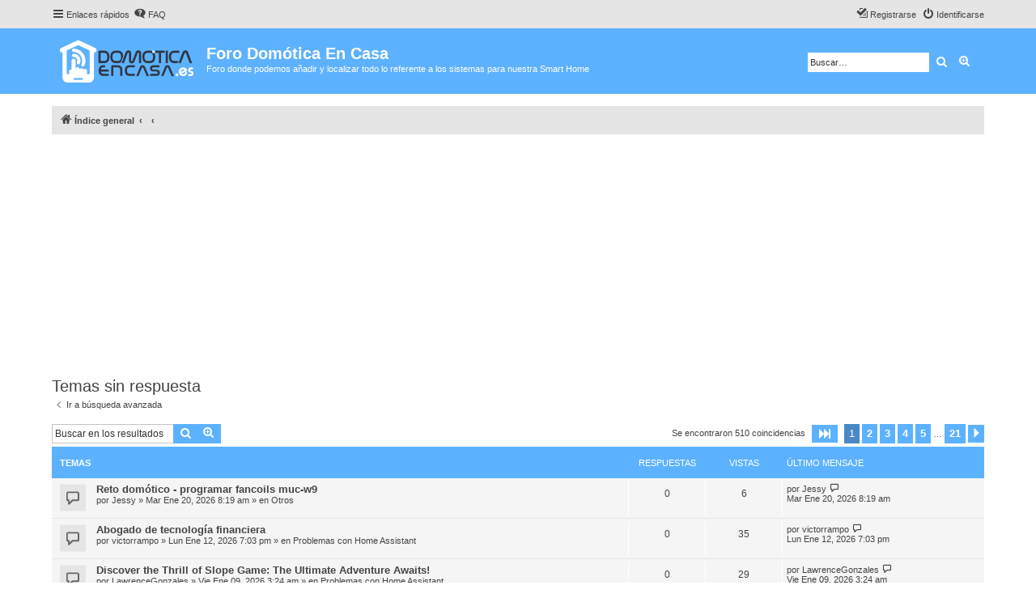

--- FILE ---
content_type: text/html; charset=UTF-8
request_url: https://foro.domoticaencasa.es/search.php?search_id=unanswered&sid=107285cf3fdb740b3266decba86241b0
body_size: 9846
content:
<!DOCTYPE html>
<html dir="ltr" lang="es">
<head>
<meta charset="utf-8" />
<meta http-equiv="X-UA-Compatible" content="IE=edge">
<meta name="viewport" content="width=device-width, initial-scale=1" />


<title>Foro Domótica En Casa - Temas sin respuesta</title>

	<link rel="alternate" type="application/atom+xml" title="Feed - Foro Domótica En Casa" href="/app.php/feed?sid=e613eab0ede846dc8ed2dada3e23da23">			<link rel="alternate" type="application/atom+xml" title="Feed - Nuevos Temas" href="/app.php/feed/topics?sid=e613eab0ede846dc8ed2dada3e23da23">				

<!--
	phpBB style name: proflat
	Based on style:   prosilver (this is the default phpBB3 style)
	Original author:  Tom Beddard ( http://www.subBlue.com/ )
	Modified by:      Mazeltof ( http://www.mazeland.fr/ )
-->

<link href="./assets/css/font-awesome.min.css?assets_version=37" rel="stylesheet">
<link href="./styles/prosilver/theme/stylesheet.css?assets_version=37" rel="stylesheet">
<link href="./styles/proflat/theme/style_proflat.css?assets_version=37" rel="stylesheet">
<link href="./styles/proflat/theme/color_proflat.css?assets_version=37" rel="stylesheet">




<!--[if lte IE 9]>
	<link href="./styles/proflat/theme/tweaks.css?assets_version=37" rel="stylesheet">
<![endif]-->


<link href="./ext/phpbb/ads/styles/all/theme/phpbbads.css?assets_version=37" rel="stylesheet" media="screen">


	<!-- Matomo -->
	<script>
		var _paq = window._paq = window._paq || [];
		/* tracker methods like "setCustomDimension" should be called before "trackPageView" */
		_paq.push(['trackPageView']);
		_paq.push(['enableLinkTracking']);
		(function () {
			var u = "https://analytics.edubox.org/";
			_paq.push(['setTrackerUrl', u + 'matomo.php']);
			_paq.push(['setSiteId', '4']);
			var d = document, g = d.createElement('script'), s = d.getElementsByTagName('script')[0];
			g.async = true; g.src = u + 'matomo.js'; s.parentNode.insertBefore(g, s);
		})();
	</script>
	<!-- End Matomo Code -->

					<script>
			(function(i,s,o,g,r,a,m){i['GoogleAnalyticsObject']=r;i[r]=i[r]||function(){
			(i[r].q=i[r].q||[]).push(arguments)},i[r].l=1*new Date();a=s.createElement(o),
			m=s.getElementsByTagName(o)[0];a.async=1;a.src=g;m.parentNode.insertBefore(a,m)
			})(window,document,'script','//www.google-analytics.com/analytics.js','ga');

			ga('create', 'UA-115034725-1', 'auto');
									ga('send', 'pageview');
		</script>
	
<!-- EDU -->

<link rel="shortcut icon" href="https://cdn.domoticaencasa.es/wp-content/uploads/2018/03/cropped-favicon-32x32.png" />

<!-- EDU -->

</head>
<body id="phpbb" class="nojs notouch section-search ltr ">


	<a id="top" class="top-anchor" accesskey="t"></a>
	<div id="page-header">
		<div class="navbar" role="navigation">
	<div class="navbar-container">
	<div class="inner">

	<ul id="nav-main" class="nav-main linklist" role="menubar">

		<li id="quick-links" class="quick-links dropdown-container responsive-menu" data-skip-responsive="true">
			<a href="#" class="dropdown-trigger">
				<i class="icon fa-bars fa-fw" aria-hidden="true"></i><span>Enlaces rápidos</span>
			</a>
			<div class="dropdown">
				<div class="pointer"><div class="pointer-inner"></div></div>
				<ul class="dropdown-contents" role="menu">
					
											<li class="separator"></li>
																									<li>
								<a href="./search.php?search_id=unanswered&amp;sid=e613eab0ede846dc8ed2dada3e23da23" role="menuitem">
									<i class="icon fa-file-o fa-fw icon-gray" aria-hidden="true"></i><span>Temas sin respuesta</span>
								</a>
							</li>
							<li>
								<a href="./search.php?search_id=active_topics&amp;sid=e613eab0ede846dc8ed2dada3e23da23" role="menuitem">
									<i class="icon fa-file-o fa-fw icon-blue" aria-hidden="true"></i><span>Temas activos</span>
								</a>
							</li>
							<li class="separator"></li>
							<li>
								<a href="./search.php?sid=e613eab0ede846dc8ed2dada3e23da23" role="menuitem">
									<i class="icon fa-search fa-fw" aria-hidden="true"></i><span>Buscar</span>
								</a>
							</li>
					
										<li class="separator"></li>

									</ul>
			</div>
		</li>

				<li data-skip-responsive="true">
			<a href="/app.php/help/faq?sid=e613eab0ede846dc8ed2dada3e23da23" rel="help" title="Preguntas Frecuentes" role="menuitem">
				<i class="icon fa-question-circle fa-fw" aria-hidden="true"></i><span>FAQ</span>
			</a>
		</li>
						
			<li class="rightside"  data-skip-responsive="true">
			<a href="./ucp.php?mode=login&amp;redirect=search.php%3Fsearch_id%3Dunanswered&amp;sid=e613eab0ede846dc8ed2dada3e23da23" title="Identificarse" accesskey="x" role="menuitem">
				<i class="icon fa-power-off fa-fw" aria-hidden="true"></i><span>Identificarse</span>
			</a>
		</li>
					<li class="rightside" data-skip-responsive="true">
				<a href="./ucp.php?mode=register&amp;sid=e613eab0ede846dc8ed2dada3e23da23" role="menuitem">
					<i class="icon fa-pencil-square-o  fa-fw" aria-hidden="true"></i><span>Registrarse</span>
				</a>
			</li>
						</ul>
	</div>
	</div>
</div>		<div class="headerbar" role="banner">
		<div class="headerbar-container">
					<div class="inner">

			<div id="site-description" class="site-description">
				<a id="logo" class="logo" href="./index.php?sid=e613eab0ede846dc8ed2dada3e23da23" title="Índice general"><span class="site_logo"></span></a>
				<h1>Foro Domótica En Casa</h1>
				<p>Foro donde podemos añadir y localizar todo lo referente a los sistemas para nuestra Smart Home</p>
				<p class="skiplink"><a href="#start_here">Obviar</a></p>
			</div>

									<div id="search-box" class="search-box search-header" role="search">
				<form action="./search.php?sid=e613eab0ede846dc8ed2dada3e23da23" method="get" id="search">
				<fieldset>
					<input name="keywords" id="keywords" type="search" maxlength="128" title="Buscar palabras clave" class="inputbox search tiny" size="20" value="" placeholder="Buscar…" />
					<button class="button button-search" type="submit" title="Buscar">
						<i class="icon fa-search fa-fw" aria-hidden="true"></i><span class="sr-only">Buscar</span>
					</button>
					<a href="./search.php?sid=e613eab0ede846dc8ed2dada3e23da23" class="button button-search-end" title="Búsqueda avanzada">
						<i class="icon fa-cog fa-fw" aria-hidden="true"></i><span class="sr-only">Búsqueda avanzada</span>
					</a>
					<input type="hidden" name="sid" value="e613eab0ede846dc8ed2dada3e23da23" />

				</fieldset>
				</form>
			</div>
						
			</div>
					</div>
		</div>
	</div>

<div id="wrap" class="wrap">

			<div style="margin: 10px 0;" data-phpbb-ads-id="1">
		<script data-ad-client="ca-pub-9989035719797901" async src="https://pagead2.googlesyndication.com/pagead/js/adsbygoogle.js"></script>
	</div>
		<div class="navbar" role="navigation">
	<div class="inner">

	<ul id="nav-breadcrumbs" class="nav-breadcrumbs linklist navlinks" role="menubar">
						<li class="breadcrumbs">
										<span class="crumb"  itemtype="http://data-vocabulary.org/Breadcrumb" itemscope=""><a href="./index.php?sid=e613eab0ede846dc8ed2dada3e23da23" itemprop="url" accesskey="h" data-navbar-reference="index"><i class="icon fa-home fa-fw"></i><span itemprop="title">Índice general</span></a></span>

											<span class="crumb"  itemtype="http://data-vocabulary.org/Breadcrumb" itemscope=""><a href="" itemprop="url"><span itemprop="title"></span></a></span>
															<span class="crumb"  itemtype="http://data-vocabulary.org/Breadcrumb" itemscope=""><a href="" itemprop="url"><span itemprop="title"></span></a></span>
												</li>
		
					<li class="rightside responsive-search">
				<a href="./search.php?sid=e613eab0ede846dc8ed2dada3e23da23" title="Ver opciones de búsqueda avanzada" role="menuitem">
					<i class="icon fa-search fa-fw" aria-hidden="true"></i><span class="sr-only">Buscar</span>
				</a>
			</li>
		
			</ul>

	</div>
</div>

	
	<a id="start_here" class="anchor"></a>
	<div id="page-body" class="page-body" role="main">

		
		

<h2 class="searchresults-title">Temas sin respuesta</h2>

	<p class="advanced-search-link">
		<a class="arrow-left" href="./search.php?sid=e613eab0ede846dc8ed2dada3e23da23" title="Búsqueda avanzada">
			<i class="icon fa-angle-left fa-fw icon-black" aria-hidden="true"></i><span>Ir a búsqueda avanzada</span>
		</a>
	</p>


	<div class="action-bar bar-top">

			<div class="search-box" role="search">
			<form method="post" action="./search.php?st=0&amp;sk=t&amp;sd=d&amp;sr=topics&amp;sid=e613eab0ede846dc8ed2dada3e23da23&amp;search_id=unanswered">
			<fieldset>
				<input class="inputbox search tiny" type="search" name="add_keywords" id="add_keywords" value="" placeholder="Buscar en los resultados" />
				<button class="button button-search" type="submit" title="Buscar">
					<i class="icon fa-search fa-fw" aria-hidden="true"></i><span class="sr-only">Buscar</span>
				</button>
				<a href="./search.php?sid=e613eab0ede846dc8ed2dada3e23da23" class="button button-search-end" title="Búsqueda avanzada">
					<i class="icon fa-cog fa-fw" aria-hidden="true"></i><span class="sr-only">Búsqueda avanzada</span>
				</a>
			</fieldset>
			</form>
		</div>
	
		
		<div class="pagination">
						Se encontraron 510 coincidencias
							<ul>
	<li class="dropdown-container dropdown-button-control dropdown-page-jump page-jump">
		<a class="button button-icon-only dropdown-trigger" href="#" title="Clic para ir a la página…" role="button"><i class="icon fa-level-down fa-rotate-270" aria-hidden="true"></i><span class="sr-only">Página <strong>1</strong> de <strong>21</strong></span></a>
		<div class="dropdown">
			<div class="pointer"><div class="pointer-inner"></div></div>
			<ul class="dropdown-contents">
				<li>Ir a la página:</li>
				<li class="page-jump-form">
					<input type="number" name="page-number" min="1" max="999999" title="Introduce el número de página donde quieres ir" class="inputbox tiny" data-per-page="25" data-base-url=".&#x2F;search.php&#x3F;st&#x3D;0&amp;amp&#x3B;sk&#x3D;t&amp;amp&#x3B;sd&#x3D;d&amp;amp&#x3B;sr&#x3D;topics&amp;amp&#x3B;sid&#x3D;e613eab0ede846dc8ed2dada3e23da23&amp;amp&#x3B;search_id&#x3D;unanswered" data-start-name="start" />
					<input class="button2" value="Ir" type="button" />
				</li>
			</ul>
		</div>
	</li>
		<li class="active"><span>1</span></li>
				<li><a class="button" href="./search.php?st=0&amp;sk=t&amp;sd=d&amp;sr=topics&amp;sid=e613eab0ede846dc8ed2dada3e23da23&amp;search_id=unanswered&amp;start=25" role="button">2</a></li>
				<li><a class="button" href="./search.php?st=0&amp;sk=t&amp;sd=d&amp;sr=topics&amp;sid=e613eab0ede846dc8ed2dada3e23da23&amp;search_id=unanswered&amp;start=50" role="button">3</a></li>
				<li><a class="button" href="./search.php?st=0&amp;sk=t&amp;sd=d&amp;sr=topics&amp;sid=e613eab0ede846dc8ed2dada3e23da23&amp;search_id=unanswered&amp;start=75" role="button">4</a></li>
				<li><a class="button" href="./search.php?st=0&amp;sk=t&amp;sd=d&amp;sr=topics&amp;sid=e613eab0ede846dc8ed2dada3e23da23&amp;search_id=unanswered&amp;start=100" role="button">5</a></li>
			<li class="ellipsis" role="separator"><span>…</span></li>
				<li><a class="button" href="./search.php?st=0&amp;sk=t&amp;sd=d&amp;sr=topics&amp;sid=e613eab0ede846dc8ed2dada3e23da23&amp;search_id=unanswered&amp;start=500" role="button">21</a></li>
				<li class="arrow next"><a class="button button-icon-only" href="./search.php?st=0&amp;sk=t&amp;sd=d&amp;sr=topics&amp;sid=e613eab0ede846dc8ed2dada3e23da23&amp;search_id=unanswered&amp;start=25" rel="next" role="button"><i class="icon fa-chevron-right fa-fw" aria-hidden="true"></i><span class="sr-only">Siguiente</span></a></li>
	</ul>
					</div>
	</div>


		<div class="forumbg">

		<div class="inner">
		<ul class="topiclist">
			<li class="header">
				<dl class="row-item">
					<dt><div class="list-inner">Temas</div></dt>
					<dd class="posts">Respuestas</dd>
					<dd class="views">Vistas</dd>
					<dd class="lastpost"><span>Último mensaje</span></dd>
				</dl>
			</li>
		</ul>
		<ul class="topiclist topics">

								<li class="row bg1">
				<dl class="row-item topic_read">
					<dt title="No hay nuevos mensajes sin leer en este tema.">
											<div class="list-inner">
																					<a href="./viewtopic.php?t=4473&amp;sid=e613eab0ede846dc8ed2dada3e23da23" class="topictitle">Reto domótico - programar fancoils muc-w9</a>
																												<br />
							
															<div class="responsive-show" style="display: none;">
									Último mensaje por <a href="./memberlist.php?mode=viewprofile&amp;u=6367&amp;sid=e613eab0ede846dc8ed2dada3e23da23" class="username">Jessy</a> &laquo; <a href="./viewtopic.php?p=41904&amp;sid=e613eab0ede846dc8ed2dada3e23da23#p41904" title="Ir al último mensaje">Mar Ene 20, 2026 8:19 am</a>
									<br />Publicado en <a href="./viewforum.php?f=42&amp;sid=e613eab0ede846dc8ed2dada3e23da23">Otros</a>
								</div>
														
							<div class="responsive-hide left-box">
																								por <a href="./memberlist.php?mode=viewprofile&amp;u=6367&amp;sid=e613eab0ede846dc8ed2dada3e23da23" class="username">Jessy</a> &raquo; Mar Ene 20, 2026 8:19 am &raquo; en <a href="./viewforum.php?f=42&amp;sid=e613eab0ede846dc8ed2dada3e23da23">Otros</a>
							</div>

							
													</div>
					</dt>
					<dd class="posts">0 <dfn>Respuestas</dfn></dd>
					<dd class="views">6 <dfn>Vistas</dfn></dd>
					<dd class="lastpost">
						<span><dfn>Último mensaje </dfn>por <a href="./memberlist.php?mode=viewprofile&amp;u=6367&amp;sid=e613eab0ede846dc8ed2dada3e23da23" class="username">Jessy</a>
															<a href="./viewtopic.php?p=41904&amp;sid=e613eab0ede846dc8ed2dada3e23da23#p41904" title="Ir al último mensaje">
									<i class="icon fa-external-link-square fa-fw icon-lightgray icon-md" aria-hidden="true"></i><span class="sr-only"></span>
								</a>
														<br />Mar Ene 20, 2026 8:19 am
						</span>
					</dd>
				</dl>
			</li>
											<li class="row bg2">
				<dl class="row-item topic_read">
					<dt title="No hay nuevos mensajes sin leer en este tema.">
											<div class="list-inner">
																					<a href="./viewtopic.php?t=4468&amp;sid=e613eab0ede846dc8ed2dada3e23da23" class="topictitle">Abogado de tecnología financiera</a>
																												<br />
							
															<div class="responsive-show" style="display: none;">
									Último mensaje por <a href="./memberlist.php?mode=viewprofile&amp;u=6312&amp;sid=e613eab0ede846dc8ed2dada3e23da23" class="username">victorrampo</a> &laquo; <a href="./viewtopic.php?p=41892&amp;sid=e613eab0ede846dc8ed2dada3e23da23#p41892" title="Ir al último mensaje">Lun Ene 12, 2026 7:03 pm</a>
									<br />Publicado en <a href="./viewforum.php?f=9&amp;sid=e613eab0ede846dc8ed2dada3e23da23">Problemas con Home Assistant</a>
								</div>
														
							<div class="responsive-hide left-box">
																								por <a href="./memberlist.php?mode=viewprofile&amp;u=6312&amp;sid=e613eab0ede846dc8ed2dada3e23da23" class="username">victorrampo</a> &raquo; Lun Ene 12, 2026 7:03 pm &raquo; en <a href="./viewforum.php?f=9&amp;sid=e613eab0ede846dc8ed2dada3e23da23">Problemas con Home Assistant</a>
							</div>

							
													</div>
					</dt>
					<dd class="posts">0 <dfn>Respuestas</dfn></dd>
					<dd class="views">35 <dfn>Vistas</dfn></dd>
					<dd class="lastpost">
						<span><dfn>Último mensaje </dfn>por <a href="./memberlist.php?mode=viewprofile&amp;u=6312&amp;sid=e613eab0ede846dc8ed2dada3e23da23" class="username">victorrampo</a>
															<a href="./viewtopic.php?p=41892&amp;sid=e613eab0ede846dc8ed2dada3e23da23#p41892" title="Ir al último mensaje">
									<i class="icon fa-external-link-square fa-fw icon-lightgray icon-md" aria-hidden="true"></i><span class="sr-only"></span>
								</a>
														<br />Lun Ene 12, 2026 7:03 pm
						</span>
					</dd>
				</dl>
			</li>
											<li class="row bg1">
				<dl class="row-item topic_read">
					<dt title="No hay nuevos mensajes sin leer en este tema.">
											<div class="list-inner">
																					<a href="./viewtopic.php?t=4465&amp;sid=e613eab0ede846dc8ed2dada3e23da23" class="topictitle">Discover the Thrill of Slope Game: The Ultimate Adventure Awaits!</a>
																												<br />
							
															<div class="responsive-show" style="display: none;">
									Último mensaje por <a href="./memberlist.php?mode=viewprofile&amp;u=6356&amp;sid=e613eab0ede846dc8ed2dada3e23da23" class="username">LawrenceGonzales</a> &laquo; <a href="./viewtopic.php?p=41889&amp;sid=e613eab0ede846dc8ed2dada3e23da23#p41889" title="Ir al último mensaje">Vie Ene 09, 2026 3:24 am</a>
									<br />Publicado en <a href="./viewforum.php?f=9&amp;sid=e613eab0ede846dc8ed2dada3e23da23">Problemas con Home Assistant</a>
								</div>
														
							<div class="responsive-hide left-box">
																								por <a href="./memberlist.php?mode=viewprofile&amp;u=6356&amp;sid=e613eab0ede846dc8ed2dada3e23da23" class="username">LawrenceGonzales</a> &raquo; Vie Ene 09, 2026 3:24 am &raquo; en <a href="./viewforum.php?f=9&amp;sid=e613eab0ede846dc8ed2dada3e23da23">Problemas con Home Assistant</a>
							</div>

							
													</div>
					</dt>
					<dd class="posts">0 <dfn>Respuestas</dfn></dd>
					<dd class="views">29 <dfn>Vistas</dfn></dd>
					<dd class="lastpost">
						<span><dfn>Último mensaje </dfn>por <a href="./memberlist.php?mode=viewprofile&amp;u=6356&amp;sid=e613eab0ede846dc8ed2dada3e23da23" class="username">LawrenceGonzales</a>
															<a href="./viewtopic.php?p=41889&amp;sid=e613eab0ede846dc8ed2dada3e23da23#p41889" title="Ir al último mensaje">
									<i class="icon fa-external-link-square fa-fw icon-lightgray icon-md" aria-hidden="true"></i><span class="sr-only"></span>
								</a>
														<br />Vie Ene 09, 2026 3:24 am
						</span>
					</dd>
				</dl>
			</li>
											<li class="row bg2">
				<dl class="row-item topic_read">
					<dt title="No hay nuevos mensajes sin leer en este tema.">
											<div class="list-inner">
																					<a href="./viewtopic.php?t=4466&amp;sid=e613eab0ede846dc8ed2dada3e23da23" class="topictitle">Discover the Thrill of Slope Game: The Ultimate Adventure Awaits!</a>
																												<br />
							
															<div class="responsive-show" style="display: none;">
									Último mensaje por <a href="./memberlist.php?mode=viewprofile&amp;u=6356&amp;sid=e613eab0ede846dc8ed2dada3e23da23" class="username">LawrenceGonzales</a> &laquo; <a href="./viewtopic.php?p=41890&amp;sid=e613eab0ede846dc8ed2dada3e23da23#p41890" title="Ir al último mensaje">Vie Ene 09, 2026 3:24 am</a>
									<br />Publicado en <a href="./viewforum.php?f=9&amp;sid=e613eab0ede846dc8ed2dada3e23da23">Problemas con Home Assistant</a>
								</div>
														
							<div class="responsive-hide left-box">
																								por <a href="./memberlist.php?mode=viewprofile&amp;u=6356&amp;sid=e613eab0ede846dc8ed2dada3e23da23" class="username">LawrenceGonzales</a> &raquo; Vie Ene 09, 2026 3:24 am &raquo; en <a href="./viewforum.php?f=9&amp;sid=e613eab0ede846dc8ed2dada3e23da23">Problemas con Home Assistant</a>
							</div>

							
													</div>
					</dt>
					<dd class="posts">0 <dfn>Respuestas</dfn></dd>
					<dd class="views">45 <dfn>Vistas</dfn></dd>
					<dd class="lastpost">
						<span><dfn>Último mensaje </dfn>por <a href="./memberlist.php?mode=viewprofile&amp;u=6356&amp;sid=e613eab0ede846dc8ed2dada3e23da23" class="username">LawrenceGonzales</a>
															<a href="./viewtopic.php?p=41890&amp;sid=e613eab0ede846dc8ed2dada3e23da23#p41890" title="Ir al último mensaje">
									<i class="icon fa-external-link-square fa-fw icon-lightgray icon-md" aria-hidden="true"></i><span class="sr-only"></span>
								</a>
														<br />Vie Ene 09, 2026 3:24 am
						</span>
					</dd>
				</dl>
			</li>
											<li class="row bg1">
				<dl class="row-item topic_read">
					<dt title="No hay nuevos mensajes sin leer en este tema.">
											<div class="list-inner">
																					<a href="./viewtopic.php?t=4464&amp;sid=e613eab0ede846dc8ed2dada3e23da23" class="topictitle">Trusted Law Assignment Help Australia for Quality Legal Acad</a>
																												<br />
							
															<div class="responsive-show" style="display: none;">
									Último mensaje por <a href="./memberlist.php?mode=viewprofile&amp;u=6355&amp;sid=e613eab0ede846dc8ed2dada3e23da23" class="username">lawassignmenthelpaus</a> &laquo; <a href="./viewtopic.php?p=41888&amp;sid=e613eab0ede846dc8ed2dada3e23da23#p41888" title="Ir al último mensaje">Jue Ene 08, 2026 7:06 am</a>
									<br />Publicado en <a href="./viewforum.php?f=14&amp;sid=e613eab0ede846dc8ed2dada3e23da23">Dudas sobre Alexa</a>
								</div>
														
							<div class="responsive-hide left-box">
																								por <a href="./memberlist.php?mode=viewprofile&amp;u=6355&amp;sid=e613eab0ede846dc8ed2dada3e23da23" class="username">lawassignmenthelpaus</a> &raquo; Jue Ene 08, 2026 7:06 am &raquo; en <a href="./viewforum.php?f=14&amp;sid=e613eab0ede846dc8ed2dada3e23da23">Dudas sobre Alexa</a>
							</div>

							
													</div>
					</dt>
					<dd class="posts">0 <dfn>Respuestas</dfn></dd>
					<dd class="views">36 <dfn>Vistas</dfn></dd>
					<dd class="lastpost">
						<span><dfn>Último mensaje </dfn>por <a href="./memberlist.php?mode=viewprofile&amp;u=6355&amp;sid=e613eab0ede846dc8ed2dada3e23da23" class="username">lawassignmenthelpaus</a>
															<a href="./viewtopic.php?p=41888&amp;sid=e613eab0ede846dc8ed2dada3e23da23#p41888" title="Ir al último mensaje">
									<i class="icon fa-external-link-square fa-fw icon-lightgray icon-md" aria-hidden="true"></i><span class="sr-only"></span>
								</a>
														<br />Jue Ene 08, 2026 7:06 am
						</span>
					</dd>
				</dl>
			</li>
											<li class="row bg2">
				<dl class="row-item topic_read">
					<dt title="No hay nuevos mensajes sin leer en este tema.">
											<div class="list-inner">
																					<a href="./viewtopic.php?t=4458&amp;sid=e613eab0ede846dc8ed2dada3e23da23" class="topictitle">El rol estratégico del consultor marketing digital: Crecimiento basado en datos</a>
																												<br />
							
															<div class="responsive-show" style="display: none;">
									Último mensaje por <a href="./memberlist.php?mode=viewprofile&amp;u=6275&amp;sid=e613eab0ede846dc8ed2dada3e23da23" class="username">Bohorquez</a> &laquo; <a href="./viewtopic.php?p=41879&amp;sid=e613eab0ede846dc8ed2dada3e23da23#p41879" title="Ir al último mensaje">Mar Dic 16, 2025 3:47 pm</a>
									<br />Publicado en <a href="./viewforum.php?f=42&amp;sid=e613eab0ede846dc8ed2dada3e23da23">Otros</a>
								</div>
														
							<div class="responsive-hide left-box">
																								por <a href="./memberlist.php?mode=viewprofile&amp;u=6275&amp;sid=e613eab0ede846dc8ed2dada3e23da23" class="username">Bohorquez</a> &raquo; Mar Dic 16, 2025 3:47 pm &raquo; en <a href="./viewforum.php?f=42&amp;sid=e613eab0ede846dc8ed2dada3e23da23">Otros</a>
							</div>

							
													</div>
					</dt>
					<dd class="posts">0 <dfn>Respuestas</dfn></dd>
					<dd class="views">131 <dfn>Vistas</dfn></dd>
					<dd class="lastpost">
						<span><dfn>Último mensaje </dfn>por <a href="./memberlist.php?mode=viewprofile&amp;u=6275&amp;sid=e613eab0ede846dc8ed2dada3e23da23" class="username">Bohorquez</a>
															<a href="./viewtopic.php?p=41879&amp;sid=e613eab0ede846dc8ed2dada3e23da23#p41879" title="Ir al último mensaje">
									<i class="icon fa-external-link-square fa-fw icon-lightgray icon-md" aria-hidden="true"></i><span class="sr-only"></span>
								</a>
														<br />Mar Dic 16, 2025 3:47 pm
						</span>
					</dd>
				</dl>
			</li>
											<li class="row bg1">
				<dl class="row-item topic_read">
					<dt title="No hay nuevos mensajes sin leer en este tema.">
											<div class="list-inner">
																					<a href="./viewtopic.php?t=4455&amp;sid=e613eab0ede846dc8ed2dada3e23da23" class="topictitle">Discovering the Fun of Block Blast</a>
																												<br />
							
															<div class="responsive-show" style="display: none;">
									Último mensaje por <a href="./memberlist.php?mode=viewprofile&amp;u=6347&amp;sid=e613eab0ede846dc8ed2dada3e23da23" class="username">AbbeyPort</a> &laquo; <a href="./viewtopic.php?p=41871&amp;sid=e613eab0ede846dc8ed2dada3e23da23#p41871" title="Ir al último mensaje">Jue Dic 11, 2025 2:59 am</a>
									<br />Publicado en <a href="./viewforum.php?f=7&amp;sid=e613eab0ede846dc8ed2dada3e23da23">Dudas/Sugerencias de la Web</a>
								</div>
														
							<div class="responsive-hide left-box">
																								por <a href="./memberlist.php?mode=viewprofile&amp;u=6347&amp;sid=e613eab0ede846dc8ed2dada3e23da23" class="username">AbbeyPort</a> &raquo; Jue Dic 11, 2025 2:59 am &raquo; en <a href="./viewforum.php?f=7&amp;sid=e613eab0ede846dc8ed2dada3e23da23">Dudas/Sugerencias de la Web</a>
							</div>

							
													</div>
					</dt>
					<dd class="posts">0 <dfn>Respuestas</dfn></dd>
					<dd class="views">224 <dfn>Vistas</dfn></dd>
					<dd class="lastpost">
						<span><dfn>Último mensaje </dfn>por <a href="./memberlist.php?mode=viewprofile&amp;u=6347&amp;sid=e613eab0ede846dc8ed2dada3e23da23" class="username">AbbeyPort</a>
															<a href="./viewtopic.php?p=41871&amp;sid=e613eab0ede846dc8ed2dada3e23da23#p41871" title="Ir al último mensaje">
									<i class="icon fa-external-link-square fa-fw icon-lightgray icon-md" aria-hidden="true"></i><span class="sr-only"></span>
								</a>
														<br />Jue Dic 11, 2025 2:59 am
						</span>
					</dd>
				</dl>
			</li>
											<li class="row bg2">
				<dl class="row-item topic_read">
					<dt title="No hay nuevos mensajes sin leer en este tema.">
											<div class="list-inner">
																					<a href="./viewtopic.php?t=4452&amp;sid=e613eab0ede846dc8ed2dada3e23da23" class="topictitle">QUE PUEDO HACER</a>
																												<br />
							
															<div class="responsive-show" style="display: none;">
									Último mensaje por <a href="./memberlist.php?mode=viewprofile&amp;u=6343&amp;sid=e613eab0ede846dc8ed2dada3e23da23" class="username">francarnacea</a> &laquo; <a href="./viewtopic.php?p=41867&amp;sid=e613eab0ede846dc8ed2dada3e23da23#p41867" title="Ir al último mensaje">Dom Dic 07, 2025 11:20 pm</a>
									<br />Publicado en <a href="./viewforum.php?f=15&amp;sid=e613eab0ede846dc8ed2dada3e23da23">Problemas con Alexa</a>
								</div>
														
							<div class="responsive-hide left-box">
																								por <a href="./memberlist.php?mode=viewprofile&amp;u=6343&amp;sid=e613eab0ede846dc8ed2dada3e23da23" class="username">francarnacea</a> &raquo; Dom Dic 07, 2025 11:20 pm &raquo; en <a href="./viewforum.php?f=15&amp;sid=e613eab0ede846dc8ed2dada3e23da23">Problemas con Alexa</a>
							</div>

							
													</div>
					</dt>
					<dd class="posts">0 <dfn>Respuestas</dfn></dd>
					<dd class="views">286 <dfn>Vistas</dfn></dd>
					<dd class="lastpost">
						<span><dfn>Último mensaje </dfn>por <a href="./memberlist.php?mode=viewprofile&amp;u=6343&amp;sid=e613eab0ede846dc8ed2dada3e23da23" class="username">francarnacea</a>
															<a href="./viewtopic.php?p=41867&amp;sid=e613eab0ede846dc8ed2dada3e23da23#p41867" title="Ir al último mensaje">
									<i class="icon fa-external-link-square fa-fw icon-lightgray icon-md" aria-hidden="true"></i><span class="sr-only"></span>
								</a>
														<br />Dom Dic 07, 2025 11:20 pm
						</span>
					</dd>
				</dl>
			</li>
											<li class="row bg1">
				<dl class="row-item topic_read">
					<dt title="No hay nuevos mensajes sin leer en este tema.">
											<div class="list-inner">
																					<a href="./viewtopic.php?t=4451&amp;sid=e613eab0ede846dc8ed2dada3e23da23" class="topictitle">Vitaminas para aumentar la testosterona</a>
																												<br />
							
															<div class="responsive-show" style="display: none;">
									Último mensaje por <a href="./memberlist.php?mode=viewprofile&amp;u=3861&amp;sid=e613eab0ede846dc8ed2dada3e23da23" class="username">Juniper Atkinson</a> &laquo; <a href="./viewtopic.php?p=41865&amp;sid=e613eab0ede846dc8ed2dada3e23da23#p41865" title="Ir al último mensaje">Mar Dic 02, 2025 8:53 am</a>
									<br />Publicado en <a href="./viewforum.php?f=12&amp;sid=e613eab0ede846dc8ed2dada3e23da23">Problemas con Google Home</a>
								</div>
														
							<div class="responsive-hide left-box">
																								por <a href="./memberlist.php?mode=viewprofile&amp;u=3861&amp;sid=e613eab0ede846dc8ed2dada3e23da23" class="username">Juniper Atkinson</a> &raquo; Mar Dic 02, 2025 8:53 am &raquo; en <a href="./viewforum.php?f=12&amp;sid=e613eab0ede846dc8ed2dada3e23da23">Problemas con Google Home</a>
							</div>

							
													</div>
					</dt>
					<dd class="posts">0 <dfn>Respuestas</dfn></dd>
					<dd class="views">492 <dfn>Vistas</dfn></dd>
					<dd class="lastpost">
						<span><dfn>Último mensaje </dfn>por <a href="./memberlist.php?mode=viewprofile&amp;u=3861&amp;sid=e613eab0ede846dc8ed2dada3e23da23" class="username">Juniper Atkinson</a>
															<a href="./viewtopic.php?p=41865&amp;sid=e613eab0ede846dc8ed2dada3e23da23#p41865" title="Ir al último mensaje">
									<i class="icon fa-external-link-square fa-fw icon-lightgray icon-md" aria-hidden="true"></i><span class="sr-only"></span>
								</a>
														<br />Mar Dic 02, 2025 8:53 am
						</span>
					</dd>
				</dl>
			</li>
											<li class="row bg2">
				<dl class="row-item topic_read">
					<dt title="No hay nuevos mensajes sin leer en este tema.">
											<div class="list-inner">
																					<a href="./viewtopic.php?t=4449&amp;sid=e613eab0ede846dc8ed2dada3e23da23" class="topictitle">Innovación y calidad: El rol crucial de la maquinaria en la soldadura industrial</a>
																												<br />
							
															<div class="responsive-show" style="display: none;">
									Último mensaje por <a href="./memberlist.php?mode=viewprofile&amp;u=6275&amp;sid=e613eab0ede846dc8ed2dada3e23da23" class="username">Bohorquez</a> &laquo; <a href="./viewtopic.php?p=41862&amp;sid=e613eab0ede846dc8ed2dada3e23da23#p41862" title="Ir al último mensaje">Lun Nov 24, 2025 10:10 pm</a>
									<br />Publicado en <a href="./viewforum.php?f=42&amp;sid=e613eab0ede846dc8ed2dada3e23da23">Otros</a>
								</div>
														
							<div class="responsive-hide left-box">
																								por <a href="./memberlist.php?mode=viewprofile&amp;u=6275&amp;sid=e613eab0ede846dc8ed2dada3e23da23" class="username">Bohorquez</a> &raquo; Lun Nov 24, 2025 10:10 pm &raquo; en <a href="./viewforum.php?f=42&amp;sid=e613eab0ede846dc8ed2dada3e23da23">Otros</a>
							</div>

							
													</div>
					</dt>
					<dd class="posts">0 <dfn>Respuestas</dfn></dd>
					<dd class="views">289 <dfn>Vistas</dfn></dd>
					<dd class="lastpost">
						<span><dfn>Último mensaje </dfn>por <a href="./memberlist.php?mode=viewprofile&amp;u=6275&amp;sid=e613eab0ede846dc8ed2dada3e23da23" class="username">Bohorquez</a>
															<a href="./viewtopic.php?p=41862&amp;sid=e613eab0ede846dc8ed2dada3e23da23#p41862" title="Ir al último mensaje">
									<i class="icon fa-external-link-square fa-fw icon-lightgray icon-md" aria-hidden="true"></i><span class="sr-only"></span>
								</a>
														<br />Lun Nov 24, 2025 10:10 pm
						</span>
					</dd>
				</dl>
			</li>
											<li class="row bg1">
				<dl class="row-item topic_read">
					<dt title="No hay nuevos mensajes sin leer en este tema.">
											<div class="list-inner">
																					<a href="./viewtopic.php?t=4447&amp;sid=e613eab0ede846dc8ed2dada3e23da23" class="topictitle">Problema en configuración de tarjeta Elementos de imagen</a>
																												<br />
							
															<div class="responsive-show" style="display: none;">
									Último mensaje por <a href="./memberlist.php?mode=viewprofile&amp;u=6332&amp;sid=e613eab0ede846dc8ed2dada3e23da23" class="username">Antonio88</a> &laquo; <a href="./viewtopic.php?p=41859&amp;sid=e613eab0ede846dc8ed2dada3e23da23#p41859" title="Ir al último mensaje">Jue Nov 20, 2025 9:33 pm</a>
									<br />Publicado en <a href="./viewforum.php?f=9&amp;sid=e613eab0ede846dc8ed2dada3e23da23">Problemas con Home Assistant</a>
								</div>
														
							<div class="responsive-hide left-box">
																								por <a href="./memberlist.php?mode=viewprofile&amp;u=6332&amp;sid=e613eab0ede846dc8ed2dada3e23da23" class="username">Antonio88</a> &raquo; Jue Nov 20, 2025 9:33 pm &raquo; en <a href="./viewforum.php?f=9&amp;sid=e613eab0ede846dc8ed2dada3e23da23">Problemas con Home Assistant</a>
							</div>

							
													</div>
					</dt>
					<dd class="posts">0 <dfn>Respuestas</dfn></dd>
					<dd class="views">290 <dfn>Vistas</dfn></dd>
					<dd class="lastpost">
						<span><dfn>Último mensaje </dfn>por <a href="./memberlist.php?mode=viewprofile&amp;u=6332&amp;sid=e613eab0ede846dc8ed2dada3e23da23" class="username">Antonio88</a>
															<a href="./viewtopic.php?p=41859&amp;sid=e613eab0ede846dc8ed2dada3e23da23#p41859" title="Ir al último mensaje">
									<i class="icon fa-external-link-square fa-fw icon-lightgray icon-md" aria-hidden="true"></i><span class="sr-only"></span>
								</a>
														<br />Jue Nov 20, 2025 9:33 pm
						</span>
					</dd>
				</dl>
			</li>
											<li class="row bg2">
				<dl class="row-item topic_read">
					<dt title="No hay nuevos mensajes sin leer en este tema.">
											<div class="list-inner">
																					<a href="./viewtopic.php?t=4446&amp;sid=e613eab0ede846dc8ed2dada3e23da23" class="topictitle">Problemas integrar Android Tv</a>
																												<br />
							
															<div class="responsive-show" style="display: none;">
									Último mensaje por <a href="./memberlist.php?mode=viewprofile&amp;u=6331&amp;sid=e613eab0ede846dc8ed2dada3e23da23" class="username">extesat</a> &laquo; <a href="./viewtopic.php?p=41858&amp;sid=e613eab0ede846dc8ed2dada3e23da23#p41858" title="Ir al último mensaje">Jue Nov 20, 2025 9:55 am</a>
									<br />Publicado en <a href="./viewforum.php?f=9&amp;sid=e613eab0ede846dc8ed2dada3e23da23">Problemas con Home Assistant</a>
								</div>
														
							<div class="responsive-hide left-box">
																<i class="icon fa-paperclip fa-fw" aria-hidden="true"></i>								por <a href="./memberlist.php?mode=viewprofile&amp;u=6331&amp;sid=e613eab0ede846dc8ed2dada3e23da23" class="username">extesat</a> &raquo; Jue Nov 20, 2025 9:55 am &raquo; en <a href="./viewforum.php?f=9&amp;sid=e613eab0ede846dc8ed2dada3e23da23">Problemas con Home Assistant</a>
							</div>

							
													</div>
					</dt>
					<dd class="posts">0 <dfn>Respuestas</dfn></dd>
					<dd class="views">362 <dfn>Vistas</dfn></dd>
					<dd class="lastpost">
						<span><dfn>Último mensaje </dfn>por <a href="./memberlist.php?mode=viewprofile&amp;u=6331&amp;sid=e613eab0ede846dc8ed2dada3e23da23" class="username">extesat</a>
															<a href="./viewtopic.php?p=41858&amp;sid=e613eab0ede846dc8ed2dada3e23da23#p41858" title="Ir al último mensaje">
									<i class="icon fa-external-link-square fa-fw icon-lightgray icon-md" aria-hidden="true"></i><span class="sr-only"></span>
								</a>
														<br />Jue Nov 20, 2025 9:55 am
						</span>
					</dd>
				</dl>
			</li>
											<li class="row bg1">
				<dl class="row-item topic_read">
					<dt title="No hay nuevos mensajes sin leer en este tema.">
											<div class="list-inner">
																					<a href="./viewtopic.php?t=4444&amp;sid=e613eab0ede846dc8ed2dada3e23da23" class="topictitle">Micrófonos de apoyo</a>
																												<br />
							
															<div class="responsive-show" style="display: none;">
									Último mensaje por <a href="./memberlist.php?mode=viewprofile&amp;u=6321&amp;sid=e613eab0ede846dc8ed2dada3e23da23" class="username">Irondark</a> &laquo; <a href="./viewtopic.php?p=41851&amp;sid=e613eab0ede846dc8ed2dada3e23da23#p41851" title="Ir al último mensaje">Lun Nov 03, 2025 6:34 pm</a>
									<br />Publicado en <a href="./viewforum.php?f=14&amp;sid=e613eab0ede846dc8ed2dada3e23da23">Dudas sobre Alexa</a>
								</div>
														
							<div class="responsive-hide left-box">
																								por <a href="./memberlist.php?mode=viewprofile&amp;u=6321&amp;sid=e613eab0ede846dc8ed2dada3e23da23" class="username">Irondark</a> &raquo; Lun Nov 03, 2025 6:34 pm &raquo; en <a href="./viewforum.php?f=14&amp;sid=e613eab0ede846dc8ed2dada3e23da23">Dudas sobre Alexa</a>
							</div>

							
													</div>
					</dt>
					<dd class="posts">0 <dfn>Respuestas</dfn></dd>
					<dd class="views">321 <dfn>Vistas</dfn></dd>
					<dd class="lastpost">
						<span><dfn>Último mensaje </dfn>por <a href="./memberlist.php?mode=viewprofile&amp;u=6321&amp;sid=e613eab0ede846dc8ed2dada3e23da23" class="username">Irondark</a>
															<a href="./viewtopic.php?p=41851&amp;sid=e613eab0ede846dc8ed2dada3e23da23#p41851" title="Ir al último mensaje">
									<i class="icon fa-external-link-square fa-fw icon-lightgray icon-md" aria-hidden="true"></i><span class="sr-only"></span>
								</a>
														<br />Lun Nov 03, 2025 6:34 pm
						</span>
					</dd>
				</dl>
			</li>
											<li class="row bg2">
				<dl class="row-item topic_read">
					<dt title="No hay nuevos mensajes sin leer en este tema.">
											<div class="list-inner">
																					<a href="./viewtopic.php?t=4443&amp;sid=e613eab0ede846dc8ed2dada3e23da23" class="topictitle">Inositol para que sirve en mujeres</a>
																												<br />
							
															<div class="responsive-show" style="display: none;">
									Último mensaje por <a href="./memberlist.php?mode=viewprofile&amp;u=3861&amp;sid=e613eab0ede846dc8ed2dada3e23da23" class="username">Juniper Atkinson</a> &laquo; <a href="./viewtopic.php?p=41849&amp;sid=e613eab0ede846dc8ed2dada3e23da23#p41849" title="Ir al último mensaje">Jue Oct 30, 2025 9:17 am</a>
									<br />Publicado en <a href="./viewforum.php?f=42&amp;sid=e613eab0ede846dc8ed2dada3e23da23">Otros</a>
								</div>
														
							<div class="responsive-hide left-box">
																								por <a href="./memberlist.php?mode=viewprofile&amp;u=3861&amp;sid=e613eab0ede846dc8ed2dada3e23da23" class="username">Juniper Atkinson</a> &raquo; Jue Oct 30, 2025 9:17 am &raquo; en <a href="./viewforum.php?f=42&amp;sid=e613eab0ede846dc8ed2dada3e23da23">Otros</a>
							</div>

							
													</div>
					</dt>
					<dd class="posts">0 <dfn>Respuestas</dfn></dd>
					<dd class="views">336 <dfn>Vistas</dfn></dd>
					<dd class="lastpost">
						<span><dfn>Último mensaje </dfn>por <a href="./memberlist.php?mode=viewprofile&amp;u=3861&amp;sid=e613eab0ede846dc8ed2dada3e23da23" class="username">Juniper Atkinson</a>
															<a href="./viewtopic.php?p=41849&amp;sid=e613eab0ede846dc8ed2dada3e23da23#p41849" title="Ir al último mensaje">
									<i class="icon fa-external-link-square fa-fw icon-lightgray icon-md" aria-hidden="true"></i><span class="sr-only"></span>
								</a>
														<br />Jue Oct 30, 2025 9:17 am
						</span>
					</dd>
				</dl>
			</li>
											<li class="row bg1">
				<dl class="row-item topic_read">
					<dt style="background-image: url(./images/icons/smile/question.gif); background-repeat: no-repeat; position: relative;" title="No hay nuevos mensajes sin leer en este tema.">
											<div class="list-inner">
																					<a href="./viewtopic.php?t=4442&amp;sid=e613eab0ede846dc8ed2dada3e23da23" class="topictitle">Mi computadora es el problema?</a>
																												<br />
							
															<div class="responsive-show" style="display: none;">
									Último mensaje por <a href="./memberlist.php?mode=viewprofile&amp;u=6319&amp;sid=e613eab0ede846dc8ed2dada3e23da23" class="username">KiinG R4z0r</a> &laquo; <a href="./viewtopic.php?p=41848&amp;sid=e613eab0ede846dc8ed2dada3e23da23#p41848" title="Ir al último mensaje">Mar Oct 28, 2025 1:27 am</a>
									<br />Publicado en <a href="./viewforum.php?f=52&amp;sid=e613eab0ede846dc8ed2dada3e23da23">ESP32</a>
								</div>
														
							<div class="responsive-hide left-box">
																								por <a href="./memberlist.php?mode=viewprofile&amp;u=6319&amp;sid=e613eab0ede846dc8ed2dada3e23da23" class="username">KiinG R4z0r</a> &raquo; Mar Oct 28, 2025 1:27 am &raquo; en <a href="./viewforum.php?f=52&amp;sid=e613eab0ede846dc8ed2dada3e23da23">ESP32</a>
							</div>

							
													</div>
					</dt>
					<dd class="posts">0 <dfn>Respuestas</dfn></dd>
					<dd class="views">478 <dfn>Vistas</dfn></dd>
					<dd class="lastpost">
						<span><dfn>Último mensaje </dfn>por <a href="./memberlist.php?mode=viewprofile&amp;u=6319&amp;sid=e613eab0ede846dc8ed2dada3e23da23" class="username">KiinG R4z0r</a>
															<a href="./viewtopic.php?p=41848&amp;sid=e613eab0ede846dc8ed2dada3e23da23#p41848" title="Ir al último mensaje">
									<i class="icon fa-external-link-square fa-fw icon-lightgray icon-md" aria-hidden="true"></i><span class="sr-only"></span>
								</a>
														<br />Mar Oct 28, 2025 1:27 am
						</span>
					</dd>
				</dl>
			</li>
											<li class="row bg2">
				<dl class="row-item topic_read">
					<dt title="No hay nuevos mensajes sin leer en este tema.">
											<div class="list-inner">
																					<a href="./viewtopic.php?t=4440&amp;sid=e613eab0ede846dc8ed2dada3e23da23" class="topictitle">Kartal Bayan Masözler</a>
																												<br />
							
															<div class="responsive-show" style="display: none;">
									Último mensaje por <a href="./memberlist.php?mode=viewprofile&amp;u=6317&amp;sid=e613eab0ede846dc8ed2dada3e23da23" class="username">akanze</a> &laquo; <a href="./viewtopic.php?p=41846&amp;sid=e613eab0ede846dc8ed2dada3e23da23#p41846" title="Ir al último mensaje">Jue Oct 23, 2025 9:52 am</a>
									<br />Publicado en <a href="./viewforum.php?f=42&amp;sid=e613eab0ede846dc8ed2dada3e23da23">Otros</a>
								</div>
														
							<div class="responsive-hide left-box">
																								por <a href="./memberlist.php?mode=viewprofile&amp;u=6317&amp;sid=e613eab0ede846dc8ed2dada3e23da23" class="username">akanze</a> &raquo; Jue Oct 23, 2025 9:52 am &raquo; en <a href="./viewforum.php?f=42&amp;sid=e613eab0ede846dc8ed2dada3e23da23">Otros</a>
							</div>

							
													</div>
					</dt>
					<dd class="posts">0 <dfn>Respuestas</dfn></dd>
					<dd class="views">424 <dfn>Vistas</dfn></dd>
					<dd class="lastpost">
						<span><dfn>Último mensaje </dfn>por <a href="./memberlist.php?mode=viewprofile&amp;u=6317&amp;sid=e613eab0ede846dc8ed2dada3e23da23" class="username">akanze</a>
															<a href="./viewtopic.php?p=41846&amp;sid=e613eab0ede846dc8ed2dada3e23da23#p41846" title="Ir al último mensaje">
									<i class="icon fa-external-link-square fa-fw icon-lightgray icon-md" aria-hidden="true"></i><span class="sr-only"></span>
								</a>
														<br />Jue Oct 23, 2025 9:52 am
						</span>
					</dd>
				</dl>
			</li>
											<li class="row bg1">
				<dl class="row-item topic_read">
					<dt title="No hay nuevos mensajes sin leer en este tema.">
											<div class="list-inner">
																					<a href="./viewtopic.php?t=4439&amp;sid=e613eab0ede846dc8ed2dada3e23da23" class="topictitle">Maltepe Masöz</a>
																												<br />
							
															<div class="responsive-show" style="display: none;">
									Último mensaje por <a href="./memberlist.php?mode=viewprofile&amp;u=6317&amp;sid=e613eab0ede846dc8ed2dada3e23da23" class="username">akanze</a> &laquo; <a href="./viewtopic.php?p=41845&amp;sid=e613eab0ede846dc8ed2dada3e23da23#p41845" title="Ir al último mensaje">Jue Oct 23, 2025 9:51 am</a>
									<br />Publicado en <a href="./viewforum.php?f=42&amp;sid=e613eab0ede846dc8ed2dada3e23da23">Otros</a>
								</div>
														
							<div class="responsive-hide left-box">
																								por <a href="./memberlist.php?mode=viewprofile&amp;u=6317&amp;sid=e613eab0ede846dc8ed2dada3e23da23" class="username">akanze</a> &raquo; Jue Oct 23, 2025 9:51 am &raquo; en <a href="./viewforum.php?f=42&amp;sid=e613eab0ede846dc8ed2dada3e23da23">Otros</a>
							</div>

							
													</div>
					</dt>
					<dd class="posts">0 <dfn>Respuestas</dfn></dd>
					<dd class="views">305 <dfn>Vistas</dfn></dd>
					<dd class="lastpost">
						<span><dfn>Último mensaje </dfn>por <a href="./memberlist.php?mode=viewprofile&amp;u=6317&amp;sid=e613eab0ede846dc8ed2dada3e23da23" class="username">akanze</a>
															<a href="./viewtopic.php?p=41845&amp;sid=e613eab0ede846dc8ed2dada3e23da23#p41845" title="Ir al último mensaje">
									<i class="icon fa-external-link-square fa-fw icon-lightgray icon-md" aria-hidden="true"></i><span class="sr-only"></span>
								</a>
														<br />Jue Oct 23, 2025 9:51 am
						</span>
					</dd>
				</dl>
			</li>
											<li class="row bg2">
				<dl class="row-item topic_read">
					<dt title="No hay nuevos mensajes sin leer en este tema.">
											<div class="list-inner">
																					<a href="./viewtopic.php?t=4438&amp;sid=e613eab0ede846dc8ed2dada3e23da23" class="topictitle">Beylikdüzü Masöz Hizmetleri</a>
																												<br />
							
															<div class="responsive-show" style="display: none;">
									Último mensaje por <a href="./memberlist.php?mode=viewprofile&amp;u=6317&amp;sid=e613eab0ede846dc8ed2dada3e23da23" class="username">akanze</a> &laquo; <a href="./viewtopic.php?p=41844&amp;sid=e613eab0ede846dc8ed2dada3e23da23#p41844" title="Ir al último mensaje">Jue Oct 23, 2025 9:51 am</a>
									<br />Publicado en <a href="./viewforum.php?f=42&amp;sid=e613eab0ede846dc8ed2dada3e23da23">Otros</a>
								</div>
														
							<div class="responsive-hide left-box">
																								por <a href="./memberlist.php?mode=viewprofile&amp;u=6317&amp;sid=e613eab0ede846dc8ed2dada3e23da23" class="username">akanze</a> &raquo; Jue Oct 23, 2025 9:51 am &raquo; en <a href="./viewforum.php?f=42&amp;sid=e613eab0ede846dc8ed2dada3e23da23">Otros</a>
							</div>

							
													</div>
					</dt>
					<dd class="posts">0 <dfn>Respuestas</dfn></dd>
					<dd class="views">307 <dfn>Vistas</dfn></dd>
					<dd class="lastpost">
						<span><dfn>Último mensaje </dfn>por <a href="./memberlist.php?mode=viewprofile&amp;u=6317&amp;sid=e613eab0ede846dc8ed2dada3e23da23" class="username">akanze</a>
															<a href="./viewtopic.php?p=41844&amp;sid=e613eab0ede846dc8ed2dada3e23da23#p41844" title="Ir al último mensaje">
									<i class="icon fa-external-link-square fa-fw icon-lightgray icon-md" aria-hidden="true"></i><span class="sr-only"></span>
								</a>
														<br />Jue Oct 23, 2025 9:51 am
						</span>
					</dd>
				</dl>
			</li>
											<li class="row bg1">
				<dl class="row-item topic_read">
					<dt title="No hay nuevos mensajes sin leer en este tema.">
											<div class="list-inner">
																					<a href="./viewtopic.php?t=4437&amp;sid=e613eab0ede846dc8ed2dada3e23da23" class="topictitle">Masöz İstanbul</a>
																												<br />
							
															<div class="responsive-show" style="display: none;">
									Último mensaje por <a href="./memberlist.php?mode=viewprofile&amp;u=6317&amp;sid=e613eab0ede846dc8ed2dada3e23da23" class="username">akanze</a> &laquo; <a href="./viewtopic.php?p=41843&amp;sid=e613eab0ede846dc8ed2dada3e23da23#p41843" title="Ir al último mensaje">Jue Oct 23, 2025 9:49 am</a>
									<br />Publicado en <a href="./viewforum.php?f=35&amp;sid=e613eab0ede846dc8ed2dada3e23da23">Tutoriales</a>
								</div>
														
							<div class="responsive-hide left-box">
																								por <a href="./memberlist.php?mode=viewprofile&amp;u=6317&amp;sid=e613eab0ede846dc8ed2dada3e23da23" class="username">akanze</a> &raquo; Jue Oct 23, 2025 9:49 am &raquo; en <a href="./viewforum.php?f=35&amp;sid=e613eab0ede846dc8ed2dada3e23da23">Tutoriales</a>
							</div>

							
													</div>
					</dt>
					<dd class="posts">0 <dfn>Respuestas</dfn></dd>
					<dd class="views">646 <dfn>Vistas</dfn></dd>
					<dd class="lastpost">
						<span><dfn>Último mensaje </dfn>por <a href="./memberlist.php?mode=viewprofile&amp;u=6317&amp;sid=e613eab0ede846dc8ed2dada3e23da23" class="username">akanze</a>
															<a href="./viewtopic.php?p=41843&amp;sid=e613eab0ede846dc8ed2dada3e23da23#p41843" title="Ir al último mensaje">
									<i class="icon fa-external-link-square fa-fw icon-lightgray icon-md" aria-hidden="true"></i><span class="sr-only"></span>
								</a>
														<br />Jue Oct 23, 2025 9:49 am
						</span>
					</dd>
				</dl>
			</li>
											<li class="row bg2">
				<dl class="row-item topic_read">
					<dt title="No hay nuevos mensajes sin leer en este tema.">
											<div class="list-inner">
																					<a href="./viewtopic.php?t=4434&amp;sid=e613eab0ede846dc8ed2dada3e23da23" class="topictitle">Verifica BIN fácilmente con PaySpace Magazine</a>
																												<br />
							
															<div class="responsive-show" style="display: none;">
									Último mensaje por <a href="./memberlist.php?mode=viewprofile&amp;u=6312&amp;sid=e613eab0ede846dc8ed2dada3e23da23" class="username">victorrampo</a> &laquo; <a href="./viewtopic.php?p=41839&amp;sid=e613eab0ede846dc8ed2dada3e23da23#p41839" title="Ir al último mensaje">Vie Oct 17, 2025 10:13 pm</a>
									<br />Publicado en <a href="./viewforum.php?f=7&amp;sid=e613eab0ede846dc8ed2dada3e23da23">Dudas/Sugerencias de la Web</a>
								</div>
														
							<div class="responsive-hide left-box">
																								por <a href="./memberlist.php?mode=viewprofile&amp;u=6312&amp;sid=e613eab0ede846dc8ed2dada3e23da23" class="username">victorrampo</a> &raquo; Vie Oct 17, 2025 10:13 pm &raquo; en <a href="./viewforum.php?f=7&amp;sid=e613eab0ede846dc8ed2dada3e23da23">Dudas/Sugerencias de la Web</a>
							</div>

							
													</div>
					</dt>
					<dd class="posts">0 <dfn>Respuestas</dfn></dd>
					<dd class="views">444 <dfn>Vistas</dfn></dd>
					<dd class="lastpost">
						<span><dfn>Último mensaje </dfn>por <a href="./memberlist.php?mode=viewprofile&amp;u=6312&amp;sid=e613eab0ede846dc8ed2dada3e23da23" class="username">victorrampo</a>
															<a href="./viewtopic.php?p=41839&amp;sid=e613eab0ede846dc8ed2dada3e23da23#p41839" title="Ir al último mensaje">
									<i class="icon fa-external-link-square fa-fw icon-lightgray icon-md" aria-hidden="true"></i><span class="sr-only"></span>
								</a>
														<br />Vie Oct 17, 2025 10:13 pm
						</span>
					</dd>
				</dl>
			</li>
											<li class="row bg1">
				<dl class="row-item topic_read">
					<dt title="No hay nuevos mensajes sin leer en este tema.">
											<div class="list-inner">
																					<a href="./viewtopic.php?t=4433&amp;sid=e613eab0ede846dc8ed2dada3e23da23" class="topictitle">Contrata a un hacker (<span class="__cf_email__" data-cfemail="f0859e949582af949982b080829f849f9ede9d95">[email&#160;protected]</span>)</a>
																												<br />
							
															<div class="responsive-show" style="display: none;">
									Último mensaje por <a href="./memberlist.php?mode=viewprofile&amp;u=6311&amp;sid=e613eab0ede846dc8ed2dada3e23da23" class="username">baroperez3</a> &laquo; <a href="./viewtopic.php?p=41838&amp;sid=e613eab0ede846dc8ed2dada3e23da23#p41838" title="Ir al último mensaje">Lun Oct 13, 2025 11:14 pm</a>
									<br />Publicado en <a href="./viewforum.php?f=23&amp;sid=e613eab0ede846dc8ed2dada3e23da23">Problemas con Smart Life / Tuya</a>
								</div>
														
							<div class="responsive-hide left-box">
																								por <a href="./memberlist.php?mode=viewprofile&amp;u=6311&amp;sid=e613eab0ede846dc8ed2dada3e23da23" class="username">baroperez3</a> &raquo; Lun Oct 13, 2025 11:14 pm &raquo; en <a href="./viewforum.php?f=23&amp;sid=e613eab0ede846dc8ed2dada3e23da23">Problemas con Smart Life / Tuya</a>
							</div>

							
													</div>
					</dt>
					<dd class="posts">0 <dfn>Respuestas</dfn></dd>
					<dd class="views">636 <dfn>Vistas</dfn></dd>
					<dd class="lastpost">
						<span><dfn>Último mensaje </dfn>por <a href="./memberlist.php?mode=viewprofile&amp;u=6311&amp;sid=e613eab0ede846dc8ed2dada3e23da23" class="username">baroperez3</a>
															<a href="./viewtopic.php?p=41838&amp;sid=e613eab0ede846dc8ed2dada3e23da23#p41838" title="Ir al último mensaje">
									<i class="icon fa-external-link-square fa-fw icon-lightgray icon-md" aria-hidden="true"></i><span class="sr-only"></span>
								</a>
														<br />Lun Oct 13, 2025 11:14 pm
						</span>
					</dd>
				</dl>
			</li>
											<li class="row bg2">
				<dl class="row-item topic_read">
					<dt title="No hay nuevos mensajes sin leer en este tema.">
											<div class="list-inner">
																					<a href="./viewtopic.php?t=4432&amp;sid=e613eab0ede846dc8ed2dada3e23da23" class="topictitle">Contrata a un hacker (<span class="__cf_email__" data-cfemail="7c091218190e2318150e3c0c0e13081312521119">[email&#160;protected]</span>)</a>
																												<br />
							
															<div class="responsive-show" style="display: none;">
									Último mensaje por <a href="./memberlist.php?mode=viewprofile&amp;u=6311&amp;sid=e613eab0ede846dc8ed2dada3e23da23" class="username">baroperez3</a> &laquo; <a href="./viewtopic.php?p=41837&amp;sid=e613eab0ede846dc8ed2dada3e23da23#p41837" title="Ir al último mensaje">Lun Oct 13, 2025 9:58 pm</a>
									<br />Publicado en <a href="./viewforum.php?f=42&amp;sid=e613eab0ede846dc8ed2dada3e23da23">Otros</a>
								</div>
														
							<div class="responsive-hide left-box">
																								por <a href="./memberlist.php?mode=viewprofile&amp;u=6311&amp;sid=e613eab0ede846dc8ed2dada3e23da23" class="username">baroperez3</a> &raquo; Lun Oct 13, 2025 9:58 pm &raquo; en <a href="./viewforum.php?f=42&amp;sid=e613eab0ede846dc8ed2dada3e23da23">Otros</a>
							</div>

							
													</div>
					</dt>
					<dd class="posts">0 <dfn>Respuestas</dfn></dd>
					<dd class="views">392 <dfn>Vistas</dfn></dd>
					<dd class="lastpost">
						<span><dfn>Último mensaje </dfn>por <a href="./memberlist.php?mode=viewprofile&amp;u=6311&amp;sid=e613eab0ede846dc8ed2dada3e23da23" class="username">baroperez3</a>
															<a href="./viewtopic.php?p=41837&amp;sid=e613eab0ede846dc8ed2dada3e23da23#p41837" title="Ir al último mensaje">
									<i class="icon fa-external-link-square fa-fw icon-lightgray icon-md" aria-hidden="true"></i><span class="sr-only"></span>
								</a>
														<br />Lun Oct 13, 2025 9:58 pm
						</span>
					</dd>
				</dl>
			</li>
											<li class="row bg1">
				<dl class="row-item topic_read">
					<dt title="No hay nuevos mensajes sin leer en este tema.">
											<div class="list-inner">
																					<a href="./viewtopic.php?t=4431&amp;sid=e613eab0ede846dc8ed2dada3e23da23" class="topictitle">Medidor consumo electrico Pzem-oo4</a>
																												<br />
							
															<div class="responsive-show" style="display: none;">
									Último mensaje por <a href="./memberlist.php?mode=viewprofile&amp;u=6310&amp;sid=e613eab0ede846dc8ed2dada3e23da23" class="username">Fito</a> &laquo; <a href="./viewtopic.php?p=41836&amp;sid=e613eab0ede846dc8ed2dada3e23da23#p41836" title="Ir al último mensaje">Sab Oct 11, 2025 8:32 am</a>
									<br />Publicado en <a href="./viewforum.php?f=9&amp;sid=e613eab0ede846dc8ed2dada3e23da23">Problemas con Home Assistant</a>
								</div>
														
							<div class="responsive-hide left-box">
																								por <a href="./memberlist.php?mode=viewprofile&amp;u=6310&amp;sid=e613eab0ede846dc8ed2dada3e23da23" class="username">Fito</a> &raquo; Sab Oct 11, 2025 8:32 am &raquo; en <a href="./viewforum.php?f=9&amp;sid=e613eab0ede846dc8ed2dada3e23da23">Problemas con Home Assistant</a>
							</div>

							
													</div>
					</dt>
					<dd class="posts">0 <dfn>Respuestas</dfn></dd>
					<dd class="views">554 <dfn>Vistas</dfn></dd>
					<dd class="lastpost">
						<span><dfn>Último mensaje </dfn>por <a href="./memberlist.php?mode=viewprofile&amp;u=6310&amp;sid=e613eab0ede846dc8ed2dada3e23da23" class="username">Fito</a>
															<a href="./viewtopic.php?p=41836&amp;sid=e613eab0ede846dc8ed2dada3e23da23#p41836" title="Ir al último mensaje">
									<i class="icon fa-external-link-square fa-fw icon-lightgray icon-md" aria-hidden="true"></i><span class="sr-only"></span>
								</a>
														<br />Sab Oct 11, 2025 8:32 am
						</span>
					</dd>
				</dl>
			</li>
											<li class="row bg2">
				<dl class="row-item topic_read">
					<dt title="No hay nuevos mensajes sin leer en este tema.">
											<div class="list-inner">
																					<a href="./viewtopic.php?t=4430&amp;sid=e613eab0ede846dc8ed2dada3e23da23" class="topictitle">Fallos de autenticación en VeSync - Solución</a>
																												<br />
							
															<div class="responsive-show" style="display: none;">
									Último mensaje por <a href="./memberlist.php?mode=viewprofile&amp;u=6309&amp;sid=e613eab0ede846dc8ed2dada3e23da23" class="username">German67</a> &laquo; <a href="./viewtopic.php?p=41835&amp;sid=e613eab0ede846dc8ed2dada3e23da23#p41835" title="Ir al último mensaje">Jue Oct 09, 2025 3:31 pm</a>
									<br />Publicado en <a href="./viewforum.php?f=10&amp;sid=e613eab0ede846dc8ed2dada3e23da23">Aportes/Tutoriales de Home Assistant</a>
								</div>
														
							<div class="responsive-hide left-box">
																								por <a href="./memberlist.php?mode=viewprofile&amp;u=6309&amp;sid=e613eab0ede846dc8ed2dada3e23da23" class="username">German67</a> &raquo; Jue Oct 09, 2025 3:31 pm &raquo; en <a href="./viewforum.php?f=10&amp;sid=e613eab0ede846dc8ed2dada3e23da23">Aportes/Tutoriales de Home Assistant</a>
							</div>

							
													</div>
					</dt>
					<dd class="posts">0 <dfn>Respuestas</dfn></dd>
					<dd class="views">970 <dfn>Vistas</dfn></dd>
					<dd class="lastpost">
						<span><dfn>Último mensaje </dfn>por <a href="./memberlist.php?mode=viewprofile&amp;u=6309&amp;sid=e613eab0ede846dc8ed2dada3e23da23" class="username">German67</a>
															<a href="./viewtopic.php?p=41835&amp;sid=e613eab0ede846dc8ed2dada3e23da23#p41835" title="Ir al último mensaje">
									<i class="icon fa-external-link-square fa-fw icon-lightgray icon-md" aria-hidden="true"></i><span class="sr-only"></span>
								</a>
														<br />Jue Oct 09, 2025 3:31 pm
						</span>
					</dd>
				</dl>
			</li>
											<li class="row bg1">
				<dl class="row-item topic_read">
					<dt title="No hay nuevos mensajes sin leer en este tema.">
											<div class="list-inner">
																					<a href="./viewtopic.php?t=4429&amp;sid=e613eab0ede846dc8ed2dada3e23da23" class="topictitle">localizacion home assistant</a>
																												<br />
							
															<div class="responsive-show" style="display: none;">
									Último mensaje por <a href="./memberlist.php?mode=viewprofile&amp;u=6307&amp;sid=e613eab0ede846dc8ed2dada3e23da23" class="username">juanjogu</a> &laquo; <a href="./viewtopic.php?p=41833&amp;sid=e613eab0ede846dc8ed2dada3e23da23#p41833" title="Ir al último mensaje">Mié Oct 08, 2025 12:00 pm</a>
									<br />Publicado en <a href="./viewforum.php?f=52&amp;sid=e613eab0ede846dc8ed2dada3e23da23">ESP32</a>
								</div>
														
							<div class="responsive-hide left-box">
																								por <a href="./memberlist.php?mode=viewprofile&amp;u=6307&amp;sid=e613eab0ede846dc8ed2dada3e23da23" class="username">juanjogu</a> &raquo; Mié Oct 08, 2025 12:00 pm &raquo; en <a href="./viewforum.php?f=52&amp;sid=e613eab0ede846dc8ed2dada3e23da23">ESP32</a>
							</div>

							
													</div>
					</dt>
					<dd class="posts">0 <dfn>Respuestas</dfn></dd>
					<dd class="views">528 <dfn>Vistas</dfn></dd>
					<dd class="lastpost">
						<span><dfn>Último mensaje </dfn>por <a href="./memberlist.php?mode=viewprofile&amp;u=6307&amp;sid=e613eab0ede846dc8ed2dada3e23da23" class="username">juanjogu</a>
															<a href="./viewtopic.php?p=41833&amp;sid=e613eab0ede846dc8ed2dada3e23da23#p41833" title="Ir al último mensaje">
									<i class="icon fa-external-link-square fa-fw icon-lightgray icon-md" aria-hidden="true"></i><span class="sr-only"></span>
								</a>
														<br />Mié Oct 08, 2025 12:00 pm
						</span>
					</dd>
				</dl>
			</li>
							</ul>

		</div>
	</div>
	

<div class="action-bar bottom">
		<form method="post" action="./search.php?st=0&amp;sk=t&amp;sd=d&amp;sr=topics&amp;sid=e613eab0ede846dc8ed2dada3e23da23&amp;search_id=unanswered">
		<div class="dropdown-container dropdown-container-left dropdown-button-control sort-tools">
	<span title="Opciones de ordenar y mostrar" class="button button-secondary dropdown-trigger dropdown-select">
		<i class="icon fa-sort-amount-asc fa-fw" aria-hidden="true"></i>
		<span class="caret"><i class="icon fa-sort-down fa-fw" aria-hidden="true"></i></span>
	</span>
	<div class="dropdown hidden">
		<div class="pointer"><div class="pointer-inner"></div></div>
		<div class="dropdown-contents">
			<fieldset class="display-options">
							<label>Mostrar: <select name="st" id="st"><option value="0" selected="selected">Todos los resultados</option><option value="1">1 día</option><option value="7">7 días</option><option value="14">2 semanas</option><option value="30">1 mes</option><option value="90">3 meses</option><option value="180">6 meses</option><option value="365">1 año</option></select></label>
								<label>Ordenar por: <select name="sk" id="sk"><option value="a">Autor</option><option value="t" selected="selected">Fecha</option><option value="f">Foro</option><option value="i">Título del Tema</option><option value="s">Asunto del mensaje</option></select></label>
				<label>Dirección: <select name="sd" id="sd"><option value="a">Ascendente</option><option value="d" selected="selected">Descendente</option></select></label>
								<hr class="dashed" />
				<input type="submit" class="button2" name="sort" value="Ir" />
						</fieldset>
		</div>
	</div>
</div>
	</form>
		
	<div class="pagination">
		Se encontraron 510 coincidencias
					<ul>
	<li class="dropdown-container dropdown-button-control dropdown-page-jump page-jump">
		<a class="button button-icon-only dropdown-trigger" href="#" title="Clic para ir a la página…" role="button"><i class="icon fa-level-down fa-rotate-270" aria-hidden="true"></i><span class="sr-only">Página <strong>1</strong> de <strong>21</strong></span></a>
		<div class="dropdown">
			<div class="pointer"><div class="pointer-inner"></div></div>
			<ul class="dropdown-contents">
				<li>Ir a la página:</li>
				<li class="page-jump-form">
					<input type="number" name="page-number" min="1" max="999999" title="Introduce el número de página donde quieres ir" class="inputbox tiny" data-per-page="25" data-base-url=".&#x2F;search.php&#x3F;st&#x3D;0&amp;amp&#x3B;sk&#x3D;t&amp;amp&#x3B;sd&#x3D;d&amp;amp&#x3B;sr&#x3D;topics&amp;amp&#x3B;sid&#x3D;e613eab0ede846dc8ed2dada3e23da23&amp;amp&#x3B;search_id&#x3D;unanswered" data-start-name="start" />
					<input class="button2" value="Ir" type="button" />
				</li>
			</ul>
		</div>
	</li>
		<li class="active"><span>1</span></li>
				<li><a class="button" href="./search.php?st=0&amp;sk=t&amp;sd=d&amp;sr=topics&amp;sid=e613eab0ede846dc8ed2dada3e23da23&amp;search_id=unanswered&amp;start=25" role="button">2</a></li>
				<li><a class="button" href="./search.php?st=0&amp;sk=t&amp;sd=d&amp;sr=topics&amp;sid=e613eab0ede846dc8ed2dada3e23da23&amp;search_id=unanswered&amp;start=50" role="button">3</a></li>
				<li><a class="button" href="./search.php?st=0&amp;sk=t&amp;sd=d&amp;sr=topics&amp;sid=e613eab0ede846dc8ed2dada3e23da23&amp;search_id=unanswered&amp;start=75" role="button">4</a></li>
				<li><a class="button" href="./search.php?st=0&amp;sk=t&amp;sd=d&amp;sr=topics&amp;sid=e613eab0ede846dc8ed2dada3e23da23&amp;search_id=unanswered&amp;start=100" role="button">5</a></li>
			<li class="ellipsis" role="separator"><span>…</span></li>
				<li><a class="button" href="./search.php?st=0&amp;sk=t&amp;sd=d&amp;sr=topics&amp;sid=e613eab0ede846dc8ed2dada3e23da23&amp;search_id=unanswered&amp;start=500" role="button">21</a></li>
				<li class="arrow next"><a class="button button-icon-only" href="./search.php?st=0&amp;sk=t&amp;sd=d&amp;sr=topics&amp;sid=e613eab0ede846dc8ed2dada3e23da23&amp;search_id=unanswered&amp;start=25" rel="next" role="button"><i class="icon fa-chevron-right fa-fw" aria-hidden="true"></i><span class="sr-only">Siguiente</span></a></li>
	</ul>
			</div>
</div>


<div class="action-bar actions-jump">
		<p class="jumpbox-return">
		<a class="left-box arrow-left" href="./search.php?sid=e613eab0ede846dc8ed2dada3e23da23" title="Búsqueda avanzada" accesskey="r">
			<i class="icon fa-angle-left fa-fw icon-black" aria-hidden="true"></i><span>Ir a búsqueda avanzada</span>
		</a>
	</p>
	
		<div class="jumpbox dropdown-container dropdown-container-right dropdown-up dropdown-left dropdown-button-control" id="jumpbox">
			<span title="Ir a" class="button button-secondary dropdown-trigger dropdown-select">
				<span>Ir a</span>
				<span class="caret"><i class="icon fa-sort-down fa-fw" aria-hidden="true"></i></span>
			</span>
		<div class="dropdown">
			<div class="pointer"><div class="pointer-inner"></div></div>
			<ul class="dropdown-contents">
																				<li><a href="./viewforum.php?f=1&amp;sid=e613eab0ede846dc8ed2dada3e23da23" class="jumpbox-cat-link"> <span> General</span></a></li>
																<li><a href="./viewforum.php?f=2&amp;sid=e613eab0ede846dc8ed2dada3e23da23" class="jumpbox-sub-link"><span class="spacer"></span> <span>&#8627; &nbsp; Anuncios de Domótica En Casa</span></a></li>
																<li><a href="./viewforum.php?f=7&amp;sid=e613eab0ede846dc8ed2dada3e23da23" class="jumpbox-sub-link"><span class="spacer"></span> <span>&#8627; &nbsp; Dudas/Sugerencias de la Web</span></a></li>
																<li><a href="./viewforum.php?f=3&amp;sid=e613eab0ede846dc8ed2dada3e23da23" class="jumpbox-cat-link"> <span> Home Assistant</span></a></li>
																<li><a href="./viewforum.php?f=8&amp;sid=e613eab0ede846dc8ed2dada3e23da23" class="jumpbox-sub-link"><span class="spacer"></span> <span>&#8627; &nbsp; Dudas sobre Home Assistant</span></a></li>
																<li><a href="./viewforum.php?f=9&amp;sid=e613eab0ede846dc8ed2dada3e23da23" class="jumpbox-sub-link"><span class="spacer"></span> <span>&#8627; &nbsp; Problemas con Home Assistant</span></a></li>
																<li><a href="./viewforum.php?f=10&amp;sid=e613eab0ede846dc8ed2dada3e23da23" class="jumpbox-sub-link"><span class="spacer"></span> <span>&#8627; &nbsp; Aportes/Tutoriales de Home Assistant</span></a></li>
																<li><a href="./viewforum.php?f=4&amp;sid=e613eab0ede846dc8ed2dada3e23da23" class="jumpbox-cat-link"> <span> Google Home</span></a></li>
																<li><a href="./viewforum.php?f=11&amp;sid=e613eab0ede846dc8ed2dada3e23da23" class="jumpbox-sub-link"><span class="spacer"></span> <span>&#8627; &nbsp; Dudas sobre Google Home</span></a></li>
																<li><a href="./viewforum.php?f=12&amp;sid=e613eab0ede846dc8ed2dada3e23da23" class="jumpbox-sub-link"><span class="spacer"></span> <span>&#8627; &nbsp; Problemas con Google Home</span></a></li>
																<li><a href="./viewforum.php?f=13&amp;sid=e613eab0ede846dc8ed2dada3e23da23" class="jumpbox-sub-link"><span class="spacer"></span> <span>&#8627; &nbsp; Aportes/Tutoriales de Google Home</span></a></li>
																<li><a href="./viewforum.php?f=5&amp;sid=e613eab0ede846dc8ed2dada3e23da23" class="jumpbox-cat-link"> <span> Alexa</span></a></li>
																<li><a href="./viewforum.php?f=14&amp;sid=e613eab0ede846dc8ed2dada3e23da23" class="jumpbox-sub-link"><span class="spacer"></span> <span>&#8627; &nbsp; Dudas sobre Alexa</span></a></li>
																<li><a href="./viewforum.php?f=15&amp;sid=e613eab0ede846dc8ed2dada3e23da23" class="jumpbox-sub-link"><span class="spacer"></span> <span>&#8627; &nbsp; Problemas con Alexa</span></a></li>
																<li><a href="./viewforum.php?f=16&amp;sid=e613eab0ede846dc8ed2dada3e23da23" class="jumpbox-sub-link"><span class="spacer"></span> <span>&#8627; &nbsp; Aportes/Tutoriales de Alexa</span></a></li>
																<li><a href="./viewforum.php?f=6&amp;sid=e613eab0ede846dc8ed2dada3e23da23" class="jumpbox-cat-link"> <span> Mi Home</span></a></li>
																<li><a href="./viewforum.php?f=17&amp;sid=e613eab0ede846dc8ed2dada3e23da23" class="jumpbox-sub-link"><span class="spacer"></span> <span>&#8627; &nbsp; Dudas sobre Mi Home</span></a></li>
																<li><a href="./viewforum.php?f=18&amp;sid=e613eab0ede846dc8ed2dada3e23da23" class="jumpbox-sub-link"><span class="spacer"></span> <span>&#8627; &nbsp; Problemas con Mi Home</span></a></li>
																<li><a href="./viewforum.php?f=19&amp;sid=e613eab0ede846dc8ed2dada3e23da23" class="jumpbox-sub-link"><span class="spacer"></span> <span>&#8627; &nbsp; Aportes/Tutoriales de Mi Home</span></a></li>
																<li><a href="./viewforum.php?f=48&amp;sid=e613eab0ede846dc8ed2dada3e23da23" class="jumpbox-cat-link"> <span> Shelly</span></a></li>
																<li><a href="./viewforum.php?f=49&amp;sid=e613eab0ede846dc8ed2dada3e23da23" class="jumpbox-sub-link"><span class="spacer"></span> <span>&#8627; &nbsp; Dudas sobre Shelly</span></a></li>
																<li><a href="./viewforum.php?f=50&amp;sid=e613eab0ede846dc8ed2dada3e23da23" class="jumpbox-sub-link"><span class="spacer"></span> <span>&#8627; &nbsp; Problemas con Shelly</span></a></li>
																<li><a href="./viewforum.php?f=51&amp;sid=e613eab0ede846dc8ed2dada3e23da23" class="jumpbox-sub-link"><span class="spacer"></span> <span>&#8627; &nbsp; Aportes/Tutoriales con Shelly</span></a></li>
																<li><a href="./viewforum.php?f=21&amp;sid=e613eab0ede846dc8ed2dada3e23da23" class="jumpbox-cat-link"> <span> Smart Life / Tuya</span></a></li>
																<li><a href="./viewforum.php?f=22&amp;sid=e613eab0ede846dc8ed2dada3e23da23" class="jumpbox-sub-link"><span class="spacer"></span> <span>&#8627; &nbsp; Dudas sobre Smart Life / Tuya</span></a></li>
																<li><a href="./viewforum.php?f=23&amp;sid=e613eab0ede846dc8ed2dada3e23da23" class="jumpbox-sub-link"><span class="spacer"></span> <span>&#8627; &nbsp; Problemas con Smart Life / Tuya</span></a></li>
																<li><a href="./viewforum.php?f=24&amp;sid=e613eab0ede846dc8ed2dada3e23da23" class="jumpbox-sub-link"><span class="spacer"></span> <span>&#8627; &nbsp; Aportes/Tutoriales de Smart Life</span></a></li>
																<li><a href="./viewforum.php?f=25&amp;sid=e613eab0ede846dc8ed2dada3e23da23" class="jumpbox-cat-link"> <span> Sonoff / eWeLink</span></a></li>
																<li><a href="./viewforum.php?f=26&amp;sid=e613eab0ede846dc8ed2dada3e23da23" class="jumpbox-sub-link"><span class="spacer"></span> <span>&#8627; &nbsp; Dudas sobre Sonoff / eWelink</span></a></li>
																<li><a href="./viewforum.php?f=27&amp;sid=e613eab0ede846dc8ed2dada3e23da23" class="jumpbox-sub-link"><span class="spacer"></span> <span>&#8627; &nbsp; Problemas con Sonoff / eWelink</span></a></li>
																<li><a href="./viewforum.php?f=28&amp;sid=e613eab0ede846dc8ed2dada3e23da23" class="jumpbox-sub-link"><span class="spacer"></span> <span>&#8627; &nbsp; Aportes/Tutoriales de Sonoff / eWelink</span></a></li>
																<li><a href="./viewforum.php?f=30&amp;sid=e613eab0ede846dc8ed2dada3e23da23" class="jumpbox-cat-link"> <span> Broadlink</span></a></li>
																<li><a href="./viewforum.php?f=31&amp;sid=e613eab0ede846dc8ed2dada3e23da23" class="jumpbox-sub-link"><span class="spacer"></span> <span>&#8627; &nbsp; Dudas sobre Broadlink</span></a></li>
																<li><a href="./viewforum.php?f=32&amp;sid=e613eab0ede846dc8ed2dada3e23da23" class="jumpbox-sub-link"><span class="spacer"></span> <span>&#8627; &nbsp; Problemas con Broadlink</span></a></li>
																<li><a href="./viewforum.php?f=33&amp;sid=e613eab0ede846dc8ed2dada3e23da23" class="jumpbox-sub-link"><span class="spacer"></span> <span>&#8627; &nbsp; Aportes/Tutoriales de Broadlink</span></a></li>
																<li><a href="./viewforum.php?f=43&amp;sid=e613eab0ede846dc8ed2dada3e23da23" class="jumpbox-cat-link"> <span> OpenHab</span></a></li>
																<li><a href="./viewforum.php?f=44&amp;sid=e613eab0ede846dc8ed2dada3e23da23" class="jumpbox-sub-link"><span class="spacer"></span> <span>&#8627; &nbsp; Dudas sobre OpenHab</span></a></li>
																<li><a href="./viewforum.php?f=45&amp;sid=e613eab0ede846dc8ed2dada3e23da23" class="jumpbox-sub-link"><span class="spacer"></span> <span>&#8627; &nbsp; Problemas con OpenHab</span></a></li>
																<li><a href="./viewforum.php?f=46&amp;sid=e613eab0ede846dc8ed2dada3e23da23" class="jumpbox-sub-link"><span class="spacer"></span> <span>&#8627; &nbsp; Aportes/Tutoriales de OpenHab</span></a></li>
																<li><a href="./viewforum.php?f=34&amp;sid=e613eab0ede846dc8ed2dada3e23da23" class="jumpbox-cat-link"> <span> DIY / Tutoriales</span></a></li>
																<li><a href="./viewforum.php?f=35&amp;sid=e613eab0ede846dc8ed2dada3e23da23" class="jumpbox-sub-link"><span class="spacer"></span> <span>&#8627; &nbsp; Tutoriales</span></a></li>
																<li><a href="./viewforum.php?f=20&amp;sid=e613eab0ede846dc8ed2dada3e23da23" class="jumpbox-cat-link"> <span> Otros Sistemas Smart Home</span></a></li>
																<li><a href="./viewforum.php?f=29&amp;sid=e613eab0ede846dc8ed2dada3e23da23" class="jumpbox-sub-link"><span class="spacer"></span> <span>&#8627; &nbsp; Todo lo relacionados con otros sistemas</span></a></li>
																<li><a href="./viewforum.php?f=36&amp;sid=e613eab0ede846dc8ed2dada3e23da23" class="jumpbox-cat-link"> <span> Hardware</span></a></li>
																<li><a href="./viewforum.php?f=37&amp;sid=e613eab0ede846dc8ed2dada3e23da23" class="jumpbox-sub-link"><span class="spacer"></span> <span>&#8627; &nbsp; Iluminación</span></a></li>
																<li><a href="./viewforum.php?f=38&amp;sid=e613eab0ede846dc8ed2dada3e23da23" class="jumpbox-sub-link"><span class="spacer"></span> <span>&#8627; &nbsp; Sensores</span></a></li>
																<li><a href="./viewforum.php?f=39&amp;sid=e613eab0ede846dc8ed2dada3e23da23" class="jumpbox-sub-link"><span class="spacer"></span> <span>&#8627; &nbsp; Enchufes inteligentes</span></a></li>
																<li><a href="./viewforum.php?f=40&amp;sid=e613eab0ede846dc8ed2dada3e23da23" class="jumpbox-sub-link"><span class="spacer"></span> <span>&#8627; &nbsp; Interruptores</span></a></li>
																<li><a href="./viewforum.php?f=52&amp;sid=e613eab0ede846dc8ed2dada3e23da23" class="jumpbox-sub-link"><span class="spacer"></span> <span>&#8627; &nbsp; ESP32</span></a></li>
																<li><a href="./viewforum.php?f=41&amp;sid=e613eab0ede846dc8ed2dada3e23da23" class="jumpbox-sub-link"><span class="spacer"></span> <span>&#8627; &nbsp; ESP8266</span></a></li>
																<li><a href="./viewforum.php?f=47&amp;sid=e613eab0ede846dc8ed2dada3e23da23" class="jumpbox-sub-link"><span class="spacer"></span> <span>&#8627; &nbsp; Cámaras</span></a></li>
																<li><a href="./viewforum.php?f=42&amp;sid=e613eab0ede846dc8ed2dada3e23da23" class="jumpbox-sub-link"><span class="spacer"></span> <span>&#8627; &nbsp; Otros</span></a></li>
											</ul>
		</div>
	</div>

	</div>

			</div>


</div> <!-- wrap -->

<div id="page-footer" class="page-footer" role="contentinfo">
	<div class="navbar" role="navigation">
<div class="navbar-container" role="navigation">
	<div class="inner">

	<ul id="nav-footer" class="nav-footer linklist" role="menubar">
		<li class="breadcrumbs">
								</li>
				<li class="rightside">Todos los horarios son <span title="Europa/Madrid">UTC+01:00</span></li>
							<li class="rightside">
				<a href="./ucp.php?mode=delete_cookies&amp;sid=e613eab0ede846dc8ed2dada3e23da23" data-ajax="true" data-refresh="true" role="menuitem">
					<i class="icon fa-trash fa-fw" aria-hidden="true"></i><span>Borrar cookies</span>
				</a>
			</li>
														</ul>

	</div>
</div>
</div>

	<div class="footerbar">
		<div class="footerbar-container">

			<div class="copyright">
								<p class="footer-row">
					<span class="footer-copyright">Foro oficial de Domótica en Casa</span>
				</p>
								<p class="footer-row">
					<span class="footer-copyright">Domótica En Casa 2018 CC BY 3.0 ES</span>
				</p>
								<p class="footer-row">
					<span class="footer-copyright">Web Oficial: <a href="https://domoticaencasa.es/">Domótica En Casa</a></span>
				</p>
								<p class="footer-row">
					<a class="footer-link" href="./ucp.php?mode=privacy&amp;sid=e613eab0ede846dc8ed2dada3e23da23" title="Privacidad" role="menuitem">
						<span class="footer-link-text">Privacidad</span>
					</a>
					|
					<a class="footer-link" href="./ucp.php?mode=terms&amp;sid=e613eab0ede846dc8ed2dada3e23da23" title="Condiciones" role="menuitem">
						<span class="footer-link-text">Condiciones</span>
					</a>
				</p>
											</div>
					<div class="socialinks">
			<ul>
								<li>
					<a type="application/rss+xml" href="/app.php/feed?sid=e613eab0ede846dc8ed2dada3e23da23">
						<i class="icon fp-feed" title="Feed - Foro Domótica En Casa"></i>
					</a>
				</li>
								<!-- <li>
					<a href="www.blogger.com" title="Blogger">
						<i class="icon fp-blogger"></i>
					</a>
					</li> -->
				<!-- <li>
					<a href="http://www.dailymotion.com/fr" title="Dailymotion">
						<i class="icon fp-dailymotion"></i>
					</a>
				</li> -->
				<li>
					<a href="https://www.facebook.com/DomoticaEnCasa/" title="Facebook">
						<i class="icon fp-facebook"></i>
					</a>
				</li>
				<!-- <li>
					<a href="https://www.flickr.com/" title="Flickr">
						<i class="icon fp-flickr"></i>
					</a>
				</li> -->
				<li>
					<a href="https://github.com/" title="Github">
						<i class="icon fp-github"></i>
					</a>
				</li>
				<li>
					<a href="https://plus.google.com/" title="Google plus">
						<i class="icon fp-googleplus"></i>
					</a>
				</li>
				<!-- <li>
					<a href="https://www.instagram.com/" title="Instagram">
						<i class="icon fp-instagram"></i>
					</a>
				</li> -->
				<!-- <li>
					<a href="http://line.me/fr/" title="Line messenger">
						<i class="icon fp-line"></i>
					</a>
				</li> -->
				<!-- <li>
					<a href="https://fr.linkedin.com/" title="Linked in">
						<i class="icon fp-linkedin"></i>
					</a>
				</li> -->
				<!-- <li>
					<a href="https://myspace.com/" title="Myspace">
						<i class="icon fp-myspace"></i>
					</a>
				</li> -->
				<!-- <li>
					<a href="https://fr.pinterest.com/" title="Pinterest">
						<i class="icon fp-pinterest"></i>
					</a>
				</li> -->
				<!-- <li>
					<a href="https://www.reddit.com/" title="Reddit">
						<i class="icon fp-reddit"></i>
					</a>
				</li> -->
				<!-- <li>
					<a href="https://www.skype.com/fr/" title="Skype">
						<i class="icon fp-skype"></i>
					</a>
				</li> -->
				<!-- <li>
					<a href="https://www.snapchat.com/l/fr-fr/" title="Snapchat">
						<i class="icon fp-snapchat"></i>
					</a>
				</li> -->
				<!-- <li>
					<a href="https://soundcloud.com/" title="Soundcloud">
						<i class="icon fp-soundcloud"></i>
					</a>
				</li> -->
				<!-- <li>
					<a href="http://store.steampowered.com/" title="Steam">
						<i class="icon fp-steam"></i>
					</a>
				</li> -->
				<!-- <li>
					<a href="https://www.tumblr.com/" title="Tumblr">
						<i class="icon fp-tumblr"></i>
					</a>
				</li> -->
				<li>
					<a href="https://twitter.com/DomoticaEnCasa" title="Twitter">
						<i class="icon fp-twitter"></i>
					</a>
				</li>
				<!-- <li>
					<a href="https://www.viber.com/fr/" title="Viber">
						<i class="icon fp-viber"></i>
					</a>
				</li> -->
				<!-- <li>
					<a href="https://www.whatsapp.com/?l=fr" title="Whatsapp">
						<i class="icon fp-whatsapp"></i>
					</a>
				</li> -->
				<!-- <li>
					<a href="https://fr.wordpress.com/" title="Wordpress">
						<i class="icon fp-wordpress"></i>
					</a>
				</li> -->
				<!-- <li>
					<a href="https://www.youtube.com/channel/UCj5Ux5bInGVZzPiCHLJCRgA" title="Youtube">
						<i class="icon fp-youtube"></i>
					</a>
				</li> -->
			</ul>
		</div>
		</div>
	</div>

	<div id="darkenwrapper" class="darkenwrapper" data-ajax-error-title="Error AJAX" data-ajax-error-text="Algo salió mal al procesar tu solicitud." data-ajax-error-text-abort="Solicitud abortada por el usuario." data-ajax-error-text-timeout="Tu solicitud ha agotado el tiempo, por favor, inténtalo de nuevo." data-ajax-error-text-parsererror="Algo salió mal con la solicitud y el servidor devuelve una respuesta no válida.">
		<div id="darken" class="darken">&nbsp;</div>
	</div>

	<div id="phpbb_alert" class="phpbb_alert" data-l-err="Error" data-l-timeout-processing-req="Tiempo de espera agotado.">
		<a href="#" class="alert_close">
			<i class="icon fa-times-circle fa-fw" aria-hidden="true"></i>
		</a>
		<h3 class="alert_title">&nbsp;</h3><p class="alert_text"></p>
	</div>
	<div id="phpbb_confirm" class="phpbb_alert">
		<a href="#" class="alert_close">
			<i class="icon fa-times-circle fa-fw" aria-hidden="true"></i>
		</a>
		<div class="alert_text"></div>
	</div>
</div>

<div>
	<a id="bottom" class="anchor" accesskey="z"></a>
	<span class="cron"><img class="sr-only" aria-hidden="true" src="&#x2F;app.php&#x2F;cron&#x2F;cron.task.core.tidy_sessions&#x3F;sid&#x3D;e613eab0ede846dc8ed2dada3e23da23" width="1" height="1" alt="">
</span></div>

<script data-cfasync="false" src="/cdn-cgi/scripts/5c5dd728/cloudflare-static/email-decode.min.js"></script><script src="./assets/javascript/jquery-3.6.0.min.js?assets_version=37"></script>
<script src="./assets/javascript/core.js?assets_version=37"></script>



<script>
(function($) {  // Avoid conflicts with other libraries

'use strict';

	phpbb.addAjaxCallback('reporttosfs', function(data) {
		if (data.postid !== "undefined") {
			$('#sfs' + data.postid).hide();
			phpbb.closeDarkenWrapper(5000);
		}
	});

})(jQuery);
</script>
<script src="./styles/prosilver/template/forum_fn.js?assets_version=37"></script>
<script src="./styles/prosilver/template/ajax.js?assets_version=37"></script>





<script defer src="https://static.cloudflareinsights.com/beacon.min.js/vcd15cbe7772f49c399c6a5babf22c1241717689176015" integrity="sha512-ZpsOmlRQV6y907TI0dKBHq9Md29nnaEIPlkf84rnaERnq6zvWvPUqr2ft8M1aS28oN72PdrCzSjY4U6VaAw1EQ==" data-cf-beacon='{"version":"2024.11.0","token":"282abf158f8540a18d48dac3500349db","r":1,"server_timing":{"name":{"cfCacheStatus":true,"cfEdge":true,"cfExtPri":true,"cfL4":true,"cfOrigin":true,"cfSpeedBrain":true},"location_startswith":null}}' crossorigin="anonymous"></script>
</body>
</html>


--- FILE ---
content_type: text/html; charset=utf-8
request_url: https://www.google.com/recaptcha/api2/aframe
body_size: 265
content:
<!DOCTYPE HTML><html><head><meta http-equiv="content-type" content="text/html; charset=UTF-8"></head><body><script nonce="pkand-d7ZfW-j_bciaqqFw">/** Anti-fraud and anti-abuse applications only. See google.com/recaptcha */ try{var clients={'sodar':'https://pagead2.googlesyndication.com/pagead/sodar?'};window.addEventListener("message",function(a){try{if(a.source===window.parent){var b=JSON.parse(a.data);var c=clients[b['id']];if(c){var d=document.createElement('img');d.src=c+b['params']+'&rc='+(localStorage.getItem("rc::a")?sessionStorage.getItem("rc::b"):"");window.document.body.appendChild(d);sessionStorage.setItem("rc::e",parseInt(sessionStorage.getItem("rc::e")||0)+1);localStorage.setItem("rc::h",'1769007639400');}}}catch(b){}});window.parent.postMessage("_grecaptcha_ready", "*");}catch(b){}</script></body></html>

--- FILE ---
content_type: text/css
request_url: https://foro.domoticaencasa.es/styles/proflat/theme/color_proflat.css?assets_version=37
body_size: 710
content:
/*  phpBB3 proflat Style Sheet - blue ----------------------------- */

/**  base.css  --------------------------------------------------  **/
a:hover,
a:focus,
a:active {
  color: #1e91fc; }

/**  colours.css  -----------------------------------------------  **/
/* 31 - Colours and backgrounds for links.css */
a:hover {
  color: #1e91fc; }

/* 51 - Post body links */
.postlink:hover {
  border-bottom-color: #1e91fc;
  color: #1e91fc; }

/* 76 - Arrow links */
.arrow-left:hover, .arrow-right:hover {
  color: #1e91fc; }

/* 81 - Round cornered boxes and backgrounds */
.headerbar {
  background-color: #5db2ff; }

.forumbg {
  background-color: #5db2ff; }

.forabg {
  background-color: #5db2ff; }

/* 195 - Misc layout styles */
.sep {
  color: #1e91fc; }

/* 209 - Icon styles */
a:hover .icon.icon-blue,
a:hover .icon.icon-green,
a:hover .icon.icon-lightgray,
a:hover .icon.icon-orange,
a:hover .icon.icon-red {
  color: #1e91fc; }
.icon.icon-red, a:hover .icon.icon-red{
	color: #1e91fc;
}
/* 247 - Jumpbox */
.jumpbox-cat-link {
  background-color: #5db2ff;
  border-top-color: #5db2ff; }

.jumpbox-cat-link:hover {
  background-color: #4889c5;
  border-top-color: #4889c5; }

/* 318 - Colours and backgrounds for content.css */
li.row a:hover strong {
  color: #1e91fc; }

/* 373 - Content container styles */
.posthilit {
  background-color: #5db2ff; }

/* 596 - Colours and backgrounds for buttons.css */
.button {
  border-color: #5db2ff;
  background-color: #5db2ff; }

.button:hover,
.button:focus {
  border-color: #4889c5;
  background-color: #4889c5; }

.button-search:hover,
.button-search-end:hover {
  border-color: #4889c5; }

/* 643 - Pagination */
.pagination li a {
  background-color: #5db2ff;
  border-color: #5db2ff; }

.pagination li.active span {
  background-color: #4889c5;
  border-color: #4889c5; }

.pagination li a:hover,
.pagination li a:hover .icon,
.pagination .dropdown-visible a.dropdown-trigger,
.nojs .pagination .dropdown-container:hover a.dropdown-trigger {
  background-color: #4889c5;
  border-color: #4889c5; }

/* 795 - CP tabbed menu */
.tabs .tab > a {
  background-color: #5db2ff; }

.tabs .tab > a:hover {
  background: #4889c5; }

.tabs .activetab > a,
.tabs .activetab > a:hover {
  background: #4889c5;
  border-color: #4889c5; }

/* 822 - Mini tabbed menu used in MCP */
.minitabs .tab > a {
  background-color: #5db2ff; }

.minitabs .tab > a:hover,
.minitabs .activetab > a,
.minitabs .activetab > a:hover {
  background-color: #4889c5; }

/* 844 - UCP navigation menu */
/* 847 - Link styles for the sub-section links */
.navigation a,
.rtl .navigation a {
  background: #5db2ff; }

.navigation a:hover,
.navigation .active-subsection a,
.navigation .active-subsection a:hover {
  background-color: #4889c5; }

@media (max-width: 900px) {
  #navigation a, .rtl #navigation a {
    background: #5db2ff; }

  #navigation a:hover,
  #navigation .active-subsection a,
  #navigation .active-subsection a:hover {
    background-color: #4889c5; } }
/* 950 - Colours and backgrounds for forms.css */
/* 1008 - Input field styles */
.inputbox:hover {
  border-color: #1e91fc; }

.inputbox:focus {
  border-color: #1e91fc; }

/* 1041 - Form button styles */
a.button1, input.button1, input.button3, a.button2, input.button2 {
  border-color: #5db2ff;
  background-color: #5db2ff; }

a.button1, input.button1 {
  border-color: #5db2ff; }

/* 1060 - Alternative button */
a.button2, input.button2, input.button3 {
  border-color: #5db2ff; }

/* 1070 - Hover states */
a.button1:hover, input.button1:hover, a.button2:hover, input.button2:hover, input.button3:hover {
  border-color: #4889c5;
  background-color: #4889c5; }

/* 1080 - Focus states */
input.button1:focus, input.button2:focus, input.button3:focus {
  border-color: #4889c5; }

/* 1161 - Notifications */
.badge {
  background-color: #5db2ff; }

/**  proflat.css  -----------------------------------------------  **/
/* Forum icons & Topic icons */
.global_unread:before,
.global_unread_mine:before,
.announce_unread:before,
.announce_unread_mine:before,
.sticky_unread:before,
.sticky_unread_mine:before {
  background-color: #5db2ff; }

.global_unread_locked:before,
.global_unread_locked_mine:before,
.announce_unread_locked:before,
.announce_unread_locked_mine:before,
.forum_unread_locked:before,
.topic_unread_locked:before,
.topic_unread_locked_mine:before {
  background-color: #5db2ff; }

.forum_unread:before,
.forum_unread_subforum:before,
.topic_unread:before,
.topic_unread_mine:before {
  background-color: #5db2ff; }

.sticky_unread_locked:before,
.sticky_unread_locked_mine:before {
  background-color: #5db2ff; }

.topic_unread_hot:before,
.topic_unread_hot_mine:before {
  background-color: #5db2ff; }

.pm_unread:before {
  background-color: #5db2ff; }

/* Icon image */
.icon.fa-file-o.icon-red {
  color: #5db2ff; }

/* Miscellaneous styles */
a.unread, i.icon-unread {
  color: #1e91fc; }

.footerbar {
  background-color: #5db2ff; }

/* Notifications */
a:hover .badge,
.badge:hover {
  background-color: #4889c5; }

/* Poster profile block */
.online-text {
  color: #1e91fc; }

/* stat-block */
.stat-block h3 {
  background-color: #5db2ff; }

/*# sourceMappingURL=color_proflat.css.map */


--- FILE ---
content_type: text/plain
request_url: https://www.google-analytics.com/j/collect?v=1&_v=j102&a=1158880381&t=pageview&_s=1&dl=https%3A%2F%2Fforo.domoticaencasa.es%2Fsearch.php%3Fsearch_id%3Dunanswered%26sid%3D107285cf3fdb740b3266decba86241b0&ul=en-us%40posix&dt=Foro%20Dom%C3%B3tica%20En%20Casa%20-%20Temas%20sin%20respuesta&sr=1280x720&vp=1280x720&_u=IEBAAEABAAAAACAAI~&jid=69174955&gjid=342574156&cid=918694841.1769007638&tid=UA-115034725-1&_gid=1292818505.1769007638&_r=1&_slc=1&z=22160731
body_size: -453
content:
2,cG-8JCQMY0FQH